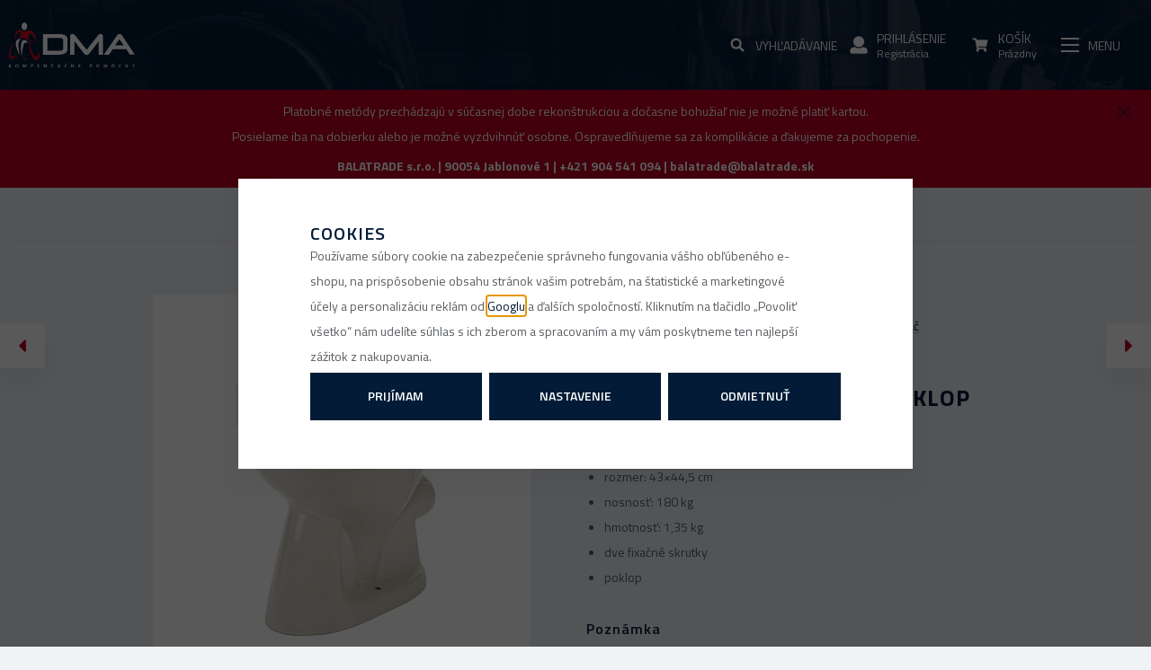

--- FILE ---
content_type: text/html; charset=UTF-8
request_url: https://www.dmapraha.sk/rehotec-9-7210c_z28045/
body_size: 33805
content:
<!DOCTYPE html>

<html class="no-js lang-sk" lang="sk">
<head>
   
      <meta charset="utf-8">
      
                     <meta name="viewport" content="width=device-width, initial-scale=1">
               
      <meta http-equiv="X-UA-Compatible" content="IE=edge">
      
   <title>Nadstavec na WC 10 cm poklop REHOTEC 9/7210C - DMA Praha</title>

      
         
         
            <link rel="stylesheet" href="/web/build/app.3d7e29aa.css">
         
      
   <link href="https://fonts.googleapis.com/css?family=Titillium+Web:300,400,600,700&amp;subset=latin-ext" rel="stylesheet">
    
       <meta property="og:title" content="REHOTEC 9/7210C - DMA Praha">
       <meta property="og:image" content="https://www.dmapraha.sk//templates/images/logo.png">
       <meta property="og:url" content="https://www.dmapraha.sk/rehotec-9-7210c_z28045/">
       <meta property="og:type" content="website">
       <meta property="og:description" content="Distribuce, prodej a půjčovna zdravotních a kompenzačních pomůcek pro seniory a tělesně postižené. Zakoupit můžete i repasované pomůcky. Hrazené pojišťovnou. Doprava nad 2000 Kč zdarma.">
       <meta property='og:site_name' content='DMA Praha - Zdravotní a kompenzační pomůcky'>
       <meta property="og:locale" content="cs_cz">
    
   <link rel="apple-touch-icon" sizes="144x144" href="/templates/images/apple-touch-icon.png">
   <link rel="icon" type="image/png" sizes="32x32" href="/templates/images/favicon-32x32.png">
   <link rel="icon" type="image/png" sizes="16x16" href="/templates/images/favicon-16x16.png">
   <link rel="manifest" href="/templates/images/site.webmanifest">
   <meta name="msapplication-TileColor" content="#da532c">
   <meta name="theme-color" content="#ffffff">


      <script src="/common/static/js/sentry-6.16.1.min.js"></script>

<script>
   Sentry.init({
      dsn: 'https://bdac53e35b1b4424b35eb8b76bcc2b1a@sentry.wpj.cz/9',
      allowUrls: [
         /www\.dmapraha\.sk\//
      ],
      denyUrls: [
         // Facebook flakiness
         /graph\.facebook\.com/i,
         // Facebook blocked
         /connect\.facebook\.net\/en_US\/all\.js/i,
         // Chrome extensions
         /extensions\//i,
         /^chrome:\/\//i,
         /kupshop\.local/i
      ],
      beforeSend(event) {
         if (!/FBA[NV]|PhantomJS|SznProhlizec/.test(window.navigator.userAgent)) {
            return event;
         }
      },
      ignoreErrors: [
         // facebook / ga + disabled cookies
         'fbq is not defined',
         'Can\'t find variable: fbq',
         '_gat is not defined',
         'AW is not defined',
         'Can\'t find variable: AW',
         'url.searchParams.get', // gtm koza
         // localstorage not working in incoginto mode in iOS
         'The quota has been exceeded',
         'QuotaExceededError',
         'Undefined variable: localStorage',
         'localStorage is null',
         'The operation is insecure',
         "Failed to read the 'localStorage'",
         "gtm_",
         "Can't find variable: glami",
      ]
   });

   Sentry.setTag("web", "prod_dmapraha_db");
   Sentry.setTag("wbpck", 1);
   Sentry.setTag("adm", 0);
   Sentry.setTag("tpl", "k");
   Sentry.setTag("sentry_v", "6.16.1");
</script>

      <script>
   window.wpj = window.wpj || {};
   wpj.onReady = wpj.onReady || [];
   wpj.jsShop = wpj.jsShop || {events:[]};

   window.dataLayer = window.dataLayer || [];
   function gtag() {
      window.dataLayer.push(arguments);
   }
   window.wpj.cookie_bar_send = true;

   wpj.getCookie = (sKey) => decodeURIComponent(
      document.cookie.replace(
         new RegExp(
            '(?:(?:^|.*;)\\s*' +
            encodeURIComponent(sKey).replace(/[\-\.\+\*]/g, '\\$&') +
            '\\s*\\=\\s*([^;]*).*$)|^.*$'
         ),
         '$1'
      )
   ) || null;

      var consents = wpj.getCookie('cookie-bar')?.split(',');

   if (!(consents instanceof Array)){
      consents = [];
   }

   consents_fields = {
      ad_storage: consents.includes('ad_storage') ? 'granted' : 'denied',
      ad_user_data: consents.includes('ad_storage') ? 'granted' : 'denied',
      ad_personalization: consents.includes('ad_storage') ? 'granted' : 'denied',
      personalization_storage: consents.includes('personalization_and_functionality_storage') ? 'granted' : 'denied',
      functionality_storage: 'granted',
      analytics_storage: consents.includes('analytics_storage') ? 'granted' : 'denied',
   };
   gtag('consent', 'default', consents_fields);

   gtag("set", "ads_data_redaction", true);

   dataLayer.push({
      'event': 'defaultConsent',
      'consents' : consents_fields,
      'version': 'v0'
   });
   </script>

<script>
   wpj.data = wpj.data || { };

   
   

   

   
</script>



      
         <meta name="author" content="Balatrade">
      

      <meta name="web_author" content="wpj.cz">

      
         <meta name="description" content="výška: 10 cm rozmer: 43×44,5 cm nosnosť: 180 kg hmotnosť: 1,35 kg dve fixačné skrutky poklop">
      
      
                     <meta name="robots" content="index, follow">
               
                      

            
      
         <link rel="shortcut icon" href="/templates/images/favicon.ico">
      

      <link rel="Contents" href="/mapa-stranok/" type="text/html">
      <link rel="Search" href="/vyhladavanie/" type="text/html">

      
      
      
      
               

            

   

              
</head>

<body>







    
       <div class="wrapper">
       <div id="search-resp" class="focus searchresp">
   <div class="focus-content">
      <a href="#" class="focus-close" data-focus="close">
         <span class="fc icons_close"></span>
      </a>
      <h2>Vyhľadávanie</h2>
      <form method="get" action="/vyhladavanie/" class="form">
         <input type="hidden" name="s" value="search">
                  <div class="input-group">
            <input id="hledatformresp" type="text" name="search" value="" maxlength="120" class="form-control" placeholder="Hľadaný výraz" autocomplete="off">
            <span class="input-group-btn">
         <button name="submit" type="submit" value="Hľadať" class="btn btn-primary">Hľadať</button>

           <script id="productSearch" type="text/x-dot-template">
              
                 {{? it.items.Produkty || it.items.Kategorie || it.items.Vyrobci }}

              <div class="ac-side">
                    {{? it.items.Vyrobci }}
                    <div class="ac-categories">
                       <h4>Značky</h4>
                       <ul>
                          {{~it.items.Vyrobci.items :item :index}}
                          <li data-autocomplete-item="section">
                             <a href="/launch.php?s=redir&type=producer&id={{=item.id}}">{{=item.label}}</a>
                          </li>
                          {{~}}
                       </ul>
                    </div>
                    {{?}}

                    {{? it.items.Kategorie }}
                    <div class="ac-categories">
                       <h4>Kategória</h4>
                       <ul>
                          {{~it.items.Kategorie.items :item :index}}
                          <li data-autocomplete-item="section">
                             <a href="/launch.php?s=redir&type=category&id={{=item.id}}">{{=item.label}}</a>
                          </li>
                          {{~}}
                       </ul>
                    </div>
                    {{?}}

                     {{? it.items.Produkty }}
                  <div class="ac-products">
                     <h4>Produkty</h4>
                    <ul>
                       {{~it.items.Produkty.items :item :index}}
                       <li data-autocomplete-item="product">
                          <a href="/launch.php?s=redir&type=product&id={{=item.id}}">
                             {{? item.image }}
                             <img src="{{=item.image}}" alt="{{=item.label}}">
                             {{??}}
                             <img src="/templates/images/no-img.jpg" alt="{{=item.label}}">
                             {{?}}
                             <strong>{{=item.label}}</strong>
                             <span>{{=item.annotation}}</span>
                             <!--strong>{{=item.price}}</strong-->
                          </a>
                       </li>
                       {{~}}
                    </ul>
                 </div>
                  {{?}}
                 </div>

              <div class="ac-showall" data-autocomplete-item="show-all">
                    <a href="" class="btn btn-primary btn-sm">Zobraziť všetky produkty</a>
                    <div class="clearfix"></div>
                 </div>

                 {{??}}
              <div class="p-a-1">
                    Žiadny výsledok.
                 </div>
                 {{?}}
              
           </script>
      </span>
         </div>
      </form>
   </div>
</div>


<script>
   wpj.onReady.push(function(){
      $('#hledatformresp').productSearch();
   });
</script>
       <div id="login" class="focus-login focus">
   <div class="focus-content">
      <a href="#" class="focus-close" data-focus="close">
         <span class="fc icons_close"></span>
      </a>
               <form method="post" action="/prihlasenie/">
            <h2 class="text-center">Prihlásiť sa</h2>

            <div class="form-group">
               <label for="log-login-focus" class="control-label">E-mail</label>
               <input type="email" name="login" id="log-login-focus" value="" class="form-control">
            </div>
            <div class="form-group">
               <label for="log-password-focus" class="control-label">Heslo</label>
               <input type="password" name="password" id="log-password-focus" value="" class="form-control">
            </div>
            <div class="form-group">
               <label class="custom-checkbox custom-control" for="log-remember">
                  <input class="custom-control-input" type="checkbox" name="remember" value="1" id="log-remember" checked>
                  <span class="custom-control-indicator"></span>
                  Zapamätať
               </label>
            </div>
            <p class="m-b-0">Heslo som <a href="/prihlasenie-heslo/">zabudol</a></p>
            <p>Som tu prvýkrát a chcem sa <a href="/registracia/">registrovať</a></p>
            <div class="text-center m-t-2 m-b-1">
               <input type="hidden" name="url" value="/rehotec-9-7210c_z28045/">
               <input class="btn btn-secondary" type="submit" value="Prihlásiť sa" name="Submit">
            </div>
         </form>
         <div class="oauth-login">
            <p class="text-center">alebo rýchle prihlásenie</p>
            <div class="oauth-login-btns">
               <div class="oauth-login-btns--inner">
                  <a href="/login-bind/facebook" class="btn btn-block facebook">Facebook</a>
                  <a href="/login-bind/google" class="btn btn-block google">Google +</a>
               </div>
            </div>
         </div>
         </div>
</div>

                  
                  
      <div class="header">
         <div class="container">
            <div class="row">
               <div class="col-xs-6 logo-block">
                  <a href="/" title="DMA Praha - Zdravotní a kompenzační pomůcky" class="logo">
                     <img src="/templates/images/logo-sk.svg"
                          alt="DMA Praha" width="171" class="img-responsive">
                  </a>
               </div>

                                    

<div class="header-navigation">
   <ul class="list-inline">

      <li>
         <a href="/" class="custom-link">
            <i class="fc icons_home"></i>
         </a>
      </li>

       <li><a href="/predaj-kompenzacnych-pomocok_k500/" class="custom-link header-nav-item-500"><span>E-shop</span></a></li> 
         <script type="text/javascript">
         wpj.onReady.push(function(){
                        $(".header-nav-item-500").addClass("active");
                        $(".header-nav-item-61").addClass("active");
                        $(".header-nav-item-62").addClass("active");
                        $(".header-nav-item-524").addClass("active");
                     });
      </script>
   

      
         <li>
         <a href="/clanek/99/epoukaz/" class="custom-link" >
            <span>ePoukaz</span>
         </a>
      </li>
         <li>
         <a href="/clanky/1/" class="custom-link" >
            <span>Poradňa</span>
         </a>
      </li>
         <li>
         <a href="/prodejci/" class="custom-link" >
            <span>Predajne</span>
         </a>
      </li>
         <li>
         <a href="/kontakt" class="custom-link" >
            <span>Kontakt</span>
         </a>
      </li>
   
   </ul>

   </div>

                
               <div class="col-xs-6 user-box pull-right p-r-0 p-l-0">
                  <div class="header-search">
                     <a class="header-main-link" href="/vyhladavanie/" data-search="">
                        <i class="fc icons_search"></i>
                        <span>Vyhľadávanie</span>
                        <span></span>
                     </a>
                      <form method="get" action="/vyhladavanie/" class="form search hidden-sm-down" id="sf">
   <div class="pos-rel search-block">
      <input type="text" name="search" value="" maxlength="100" class="form-control autocomplete-control fc icons_search"
             placeholder="Hľadaný výraz" id="search" autocomplete="off">
      <button name="submit" type="submit" value="Hľadať" class="btn btn-outlined fc icons_search btn-main-search">Hľadať</button>
   </div>
</form>

<script>
   wpj.onReady.push(function(){
      $('#search').productSearch({ jumpToProduct: false });
   });
</script>

                  </div>

                   <div class="header-login header-login--inactive">
         <a class="login-link header-main-link" data-login-link>
         <i class="fc icons_user"></i>
         <span>Prihlásenie</span>
         <span>Registrácia</span>
      </a>
      <div class="focus-login on-hover">
         <div class="col-xs-12">
            <div class="login-infopanel">
               <p>Pokiaľ ste si v minulosti registrovali účet, prihlasujte sa pomocou e-mailovej adresy a vášho pôvodného hesla.</p>
            </div>
         </div>
         <div class="col-md-6">
            <h3 class="text-center">Prihlásenie</h3>
            <form method="post" action="/prihlasenie/">
               <div class="form-group">
                  <input type="email" name="login" id="log-login" value="" class="form-control" placeholder="E-mail">
               </div>
               <div class="form-group">
                  <input type="password" name="password" id="log-password" value="" class="form-control" placeholder="Heslo">
               </div>
               <div class="text-center m-y-1">
                  <input type="hidden" name="url" value="/rehotec-9-7210c_z28045/">
                  <input class="btn btn-primary btn-sm btn-block" type="submit" value="Prihlásiť sa" name="Submit">
               </div>
            </form>
            <div class="quick-login">
               <p class="text-center">alebo rýchle prihlásenie</p>
               <div class="row">
                  <div class="col-lg-6">
                     <a href="/login-bind/facebook" class="btn btn-sm btn-block facebook">Facebook</a>
                  </div>
                  <div class="col-lg-6">
                     <a href="/login-bind/google" class="btn btn-sm btn-block google">Google +</a>
                  </div>
               </div>
            </div>
            <p class="forget-password m-t-1 m-b-0">Zabudnuté heslo ? <a href="/prihlasenie-heslo/">Pošleme Vám nové</a></p>
         </div>
         <div class="col-md-6 register-part">
            <h3 class="text-center">Ešte nemáte  svoj účet?</h3>
            <a href="/registracia/" class="btn btn-primary btn-sm btn-block m-b-2">Zaregistrujte sa</a>
            <h5 class="text-center">a získate zaujímavé výhody</h5>
            <ul>
               <li>zrýchlený nákup v e-shope</li>
               <li>pri ďalšom nákupe nemusíte vypľňať znova osobné údaje</li>
               <li>prehľad o vašich objednávkach a ich história</li>
            </ul>
         </div>
      </div>
   </div>

                   <div class="header-cart ">
   <a data-reload="cart-info" class="header-main-link">
      <i class="fc icons_cart">
         
                    </i>
      <span>Košík</span>
      <span>Prázdny</span>
   </a>
         <div class="header-cart-hover">
         <div data-reload="cartinfo-products">
                     </div>
      </div>
   </div>


                  <div class="header-burger" data-burger>
                     <a href="" class="header-main-link">
                        <i class="hamburger"><span class="hamburger-inner"></span></i>
                        <span>Menu</span>
                        <span></span>
                     </a>
                  </div>
               </div>
            </div>
         </div>
      </div>

       
   


 
<div class="navigation-sections-bg"></div>
<div class="navigation-sections">
   <div class="scrollbar">
      <ul class="nav list-unstyled">
         <li><h3>Sortiment</h3></li>
          
           <li class="nav-item nav-item-565 outlet-sl">

          <a href="/predaj-kompenzacnych-pomocok_k500/outlet-sk_k565/"
             class="label custom-link toggle-sub fc icons_section_565"><span>Outlet SK</span></a>
          <input type="checkbox" name="nav" id="id-565" class="sub-nav-check sub-nav-check-565">

          <ul id="id-565-sub" class="sub-nav scrollbar">
             <li class="sub-heading"><label for="id-565" class="toggle back"
                                            title="Back"><span>Späť na všetky kategórie</span></label></li>
             <li>
                <h3>
                   <a href="/predaj-kompenzacnych-pomocok_k500/outlet-sk_k565/"
                      class="h3 custom-link">
                       Outlet SK
                   </a>
                </h3>
             </li>

              
    
          </ul>
       </li>
           <li class="nav-item nav-item-125 outlet-sl">

          <a href="/predaj-kompenzacnych-pomocok_k500/pomocky-pre-sebaobsluhu_k125/"
             class="label custom-link toggle-sub fc icons_section_125"><span>Pomôcky pre sebaobsluhu</span></a>
          <input type="checkbox" name="nav" id="id-125" class="sub-nav-check sub-nav-check-125">

          <ul id="id-125-sub" class="sub-nav scrollbar">
             <li class="sub-heading"><label for="id-125" class="toggle back"
                                            title="Back"><span>Späť na všetky kategórie</span></label></li>
             <li>
                <h3>
                   <a href="/predaj-kompenzacnych-pomocok_k500/pomocky-pre-sebaobsluhu_k125/"
                      class="h3 custom-link">
                       Pomôcky pre sebaobsluhu
                   </a>
                </h3>
             </li>

              
           <li class="nav-item nav-item-200  pos-rel">

          <span class="arrow fc icons_arrow-right"></span>
          <a href="/predaj-kompenzacnych-pomocok_k500/pomocky-pre-sebaobsluhu_k125/stravovanie_k200/">
             <span>Stravovanie</span>
          </a>

           
       </li>
           <li class="nav-item nav-item-201  pos-rel">

          <span class="arrow fc icons_arrow-right"></span>
          <a href="/predaj-kompenzacnych-pomocok_k500/pomocky-pre-sebaobsluhu_k125/hygiena_k201/">
             <span>Hygiena</span>
          </a>

           
       </li>
           <li class="nav-item nav-item-202  pos-rel">

          <span class="arrow fc icons_arrow-right"></span>
          <a href="/predaj-kompenzacnych-pomocok_k500/pomocky-pre-sebaobsluhu_k125/obliekanie_k202/">
             <span>Obliekanie</span>
          </a>

           
       </li>
           <li class="nav-item nav-item-563  pos-rel">

          <span class="arrow fc icons_arrow-right"></span>
          <a href="/predaj-kompenzacnych-pomocok_k500/pomocky-pre-sebaobsluhu_k125/podavace-predmetu_k563/">
             <span>Podavače předmětů</span>
          </a>

           
       </li>
           <li class="nav-item nav-item-204  pos-rel">

          <span class="arrow fc icons_arrow-right"></span>
          <a href="/predaj-kompenzacnych-pomocok_k500/pomocky-pre-sebaobsluhu_k125/ostatne_k204/">
             <span>Ostatné</span>
          </a>

           
       </li>
    
          </ul>
       </li>
           <li class="nav-item nav-item-2 outlet-sl">

          <a href="/predaj-kompenzacnych-pomocok_k500/barly-a-palice_k2/"
             class="label custom-link toggle-sub fc icons_section_2"><span>Barly a palice</span></a>
          <input type="checkbox" name="nav" id="id-2" class="sub-nav-check sub-nav-check-2">

          <ul id="id-2-sub" class="sub-nav scrollbar">
             <li class="sub-heading"><label for="id-2" class="toggle back"
                                            title="Back"><span>Späť na všetky kategórie</span></label></li>
             <li>
                <h3>
                   <a href="/predaj-kompenzacnych-pomocok_k500/barly-a-palice_k2/"
                      class="h3 custom-link">
                       Barly a palice
                   </a>
                </h3>
             </li>

              
           <li class="nav-item nav-item-3 has-submenu pos-rel">

          <span class="arrow fc icons_arrow-right has-submenu subnav-trigger"></span>
          <a href="/predaj-kompenzacnych-pomocok_k500/barly-a-palice_k2/barly_k3/">
             <span>Barly</span>
          </a>

                         <ul class="nav-submenu" style="display: none;">
                  
           <li class="nav-item nav-item-132  pos-rel">

          <span class="arrow fc icons_arrow-right"></span>
          <a href="/predaj-kompenzacnych-pomocok_k500/barly-a-palice_k2/barly_k3/s-otvorenou-opierkou-predlaktia_k132/">
             <span>S otvorenou opierkou predlaktia</span>
          </a>

           
       </li>
           <li class="nav-item nav-item-4  pos-rel">

          <span class="arrow fc icons_arrow-right"></span>
          <a href="/predaj-kompenzacnych-pomocok_k500/barly-a-palice_k2/barly_k3/s-uzavretou-opierkou-predlaktia_k4/">
             <span>S uzavretou opierkou predlaktia</span>
          </a>

           
       </li>
           <li class="nav-item nav-item-6  pos-rel">

          <span class="arrow fc icons_arrow-right"></span>
          <a href="/predaj-kompenzacnych-pomocok_k500/barly-a-palice_k2/barly_k3/detske_k6/">
             <span>Detské</span>
          </a>

           
       </li>
           <li class="nav-item nav-item-9  pos-rel">

          <span class="arrow fc icons_arrow-right"></span>
          <a href="/predaj-kompenzacnych-pomocok_k500/barly-a-palice_k2/barly_k3/podpazusne_k9/">
             <span>Podpazušné</span>
          </a>

           
       </li>
           <li class="nav-item nav-item-517  pos-rel">

          <span class="arrow fc icons_arrow-right"></span>
          <a href="/predaj-kompenzacnych-pomocok_k500/barly-a-palice_k2/barly_k3/skladacie_k517/">
             <span>Skladacie</span>
          </a>

           
       </li>
    
              </ul>
           
       </li>
           <li class="nav-item nav-item-12 has-submenu pos-rel">

          <span class="arrow fc icons_arrow-right has-submenu subnav-trigger"></span>
          <a href="/predaj-kompenzacnych-pomocok_k500/barly-a-palice_k2/palice_k12/">
             <span>Palice</span>
          </a>

                         <ul class="nav-submenu" style="display: none;">
                  
           <li class="nav-item nav-item-14  pos-rel">

          <span class="arrow fc icons_arrow-right"></span>
          <a href="/predaj-kompenzacnych-pomocok_k500/barly-a-palice_k2/palice_k12/duralove-palice_k14/">
             <span>Duralové</span>
          </a>

           
       </li>
           <li class="nav-item nav-item-15  pos-rel">

          <span class="arrow fc icons_arrow-right"></span>
          <a href="/predaj-kompenzacnych-pomocok_k500/barly-a-palice_k2/palice_k12/skladacie-palice_k15/">
             <span>Skladacie</span>
          </a>

           
       </li>
           <li class="nav-item nav-item-13  pos-rel">

          <span class="arrow fc icons_arrow-right"></span>
          <a href="/predaj-kompenzacnych-pomocok_k500/barly-a-palice_k2/palice_k12/drevene_k13/">
             <span>Dřevěné</span>
          </a>

           
       </li>
           <li class="nav-item nav-item-16  pos-rel">

          <span class="arrow fc icons_arrow-right"></span>
          <a href="/predaj-kompenzacnych-pomocok_k500/barly-a-palice_k2/palice_k12/viacbodove-palice_k16/">
             <span>Viacbodové</span>
          </a>

           
       </li>
           <li class="nav-item nav-item-17  pos-rel">

          <span class="arrow fc icons_arrow-right"></span>
          <a href="/predaj-kompenzacnych-pomocok_k500/barly-a-palice_k2/palice_k12/palice-so-sedatkom_k17/">
             <span>So sedátkom</span>
          </a>

           
       </li>
    
              </ul>
           
       </li>
           <li class="nav-item nav-item-18  pos-rel">

          <span class="arrow fc icons_arrow-right"></span>
          <a href="/predaj-kompenzacnych-pomocok_k500/barly-a-palice_k2/prislusenstvo_k18/">
             <span>Príslušenstvo</span>
          </a>

           
       </li>
    
          </ul>
       </li>
           <li class="nav-item nav-item-21 outlet-sl">

          <a href="/predaj-kompenzacnych-pomocok_k500/choditka_k21/"
             class="label custom-link toggle-sub fc icons_section_21"><span>Chodítka</span></a>
          <input type="checkbox" name="nav" id="id-21" class="sub-nav-check sub-nav-check-21">

          <ul id="id-21-sub" class="sub-nav scrollbar">
             <li class="sub-heading"><label for="id-21" class="toggle back"
                                            title="Back"><span>Späť na všetky kategórie</span></label></li>
             <li>
                <h3>
                   <a href="/predaj-kompenzacnych-pomocok_k500/choditka_k21/"
                      class="h3 custom-link">
                       Chodítka
                   </a>
                </h3>
             </li>

              
           <li class="nav-item nav-item-22 has-submenu pos-rel">

          <span class="arrow fc icons_arrow-right has-submenu subnav-trigger"></span>
          <a href="/predaj-kompenzacnych-pomocok_k500/choditka_k21/nepojazdne_k22/">
             <span>Nepojazdné</span>
          </a>

                         <ul class="nav-submenu" style="display: none;">
                  
           <li class="nav-item nav-item-23  pos-rel">

          <span class="arrow fc icons_arrow-right"></span>
          <a href="/predaj-kompenzacnych-pomocok_k500/choditka_k21/nepojazdne_k22/pevne_k23/">
             <span>Pevné</span>
          </a>

           
       </li>
           <li class="nav-item nav-item-24  pos-rel">

          <span class="arrow fc icons_arrow-right"></span>
          <a href="/predaj-kompenzacnych-pomocok_k500/choditka_k21/nepojazdne_k22/skladacie_k24/">
             <span>Skladacie</span>
          </a>

           
       </li>
    
              </ul>
           
       </li>
           <li class="nav-item nav-item-25 has-submenu pos-rel">

          <span class="arrow fc icons_arrow-right has-submenu subnav-trigger"></span>
          <a href="/predaj-kompenzacnych-pomocok_k500/choditka_k21/pojazdne_k25/">
             <span>Pojízdná</span>
          </a>

                         <ul class="nav-submenu" style="display: none;">
                  
           <li class="nav-item nav-item-274  pos-rel">

          <span class="arrow fc icons_arrow-right"></span>
          <a href="/predaj-kompenzacnych-pomocok_k500/choditka_k21/pojazdne_k25/trojkolesove_k274/">
             <span>Trojkolesové</span>
          </a>

           
       </li>
           <li class="nav-item nav-item-27  pos-rel">

          <span class="arrow fc icons_arrow-right"></span>
          <a href="/predaj-kompenzacnych-pomocok_k500/choditka_k21/pojazdne_k25/stvorkolesove_k27/">
             <span>Štvorkolesové</span>
          </a>

           
       </li>
           <li class="nav-item nav-item-28  pos-rel">

          <span class="arrow fc icons_arrow-right"></span>
          <a href="/predaj-kompenzacnych-pomocok_k500/choditka_k21/pojazdne_k25/s-vysokou-oporou_k28/">
             <span>S vysokou oporou</span>
          </a>

           
       </li>
    
              </ul>
           
       </li>
           <li class="nav-item nav-item-29  pos-rel">

          <span class="arrow fc icons_arrow-right"></span>
          <a href="/predaj-kompenzacnych-pomocok_k500/choditka_k21/detske_k29/">
             <span>Detské</span>
          </a>

           
       </li>
           <li class="nav-item nav-item-564  pos-rel">

          <span class="arrow fc icons_arrow-right"></span>
          <a href="/predaj-kompenzacnych-pomocok_k500/choditka_k21/prislusenstvi-k-choditkum_k564/">
             <span>Příslušenství k chodítkům</span>
          </a>

           
       </li>
    
          </ul>
       </li>
           <li class="nav-item nav-item-66 outlet-sl">

          <a href="/predaj-kompenzacnych-pomocok_k500/madla_k66/"
             class="label custom-link toggle-sub fc icons_section_66"><span>Madlá</span></a>
          <input type="checkbox" name="nav" id="id-66" class="sub-nav-check sub-nav-check-66">

          <ul id="id-66-sub" class="sub-nav scrollbar">
             <li class="sub-heading"><label for="id-66" class="toggle back"
                                            title="Back"><span>Späť na všetky kategórie</span></label></li>
             <li>
                <h3>
                   <a href="/predaj-kompenzacnych-pomocok_k500/madla_k66/"
                      class="h3 custom-link">
                       Madlá
                   </a>
                </h3>
             </li>

              
           <li class="nav-item nav-item-68  pos-rel">

          <span class="arrow fc icons_arrow-right"></span>
          <a href="/predaj-kompenzacnych-pomocok_k500/madla_k66/standardne_k68/">
             <span>Štandardné</span>
          </a>

           
       </li>
           <li class="nav-item nav-item-518  pos-rel">

          <span class="arrow fc icons_arrow-right"></span>
          <a href="/predaj-kompenzacnych-pomocok_k500/madla_k66/madla-na-vanu_k518/">
             <span>Na vaňu</span>
          </a>

           
       </li>
           <li class="nav-item nav-item-69  pos-rel">

          <span class="arrow fc icons_arrow-right"></span>
          <a href="/predaj-kompenzacnych-pomocok_k500/madla_k66/sklapacie-k-wc_k69/">
             <span>Sklápacie k WC</span>
          </a>

           
       </li>
           <li class="nav-item nav-item-71  pos-rel">

          <span class="arrow fc icons_arrow-right"></span>
          <a href="/predaj-kompenzacnych-pomocok_k500/madla_k66/podpery-k-wc_k71/">
             <span>Podpery k WC</span>
          </a>

           
       </li>
    
          </ul>
       </li>
           <li class="nav-item nav-item-42 outlet-sl">

          <a href="/predaj-kompenzacnych-pomocok_k500/pomocky-do-kupelne_k42/"
             class="label custom-link toggle-sub fc icons_section_42"><span>Pomôcky do kúpeľne</span></a>
          <input type="checkbox" name="nav" id="id-42" class="sub-nav-check sub-nav-check-42">

          <ul id="id-42-sub" class="sub-nav scrollbar">
             <li class="sub-heading"><label for="id-42" class="toggle back"
                                            title="Back"><span>Späť na všetky kategórie</span></label></li>
             <li>
                <h3>
                   <a href="/predaj-kompenzacnych-pomocok_k500/pomocky-do-kupelne_k42/"
                      class="h3 custom-link">
                       Pomôcky do kúpeľne
                   </a>
                </h3>
             </li>

              
           <li class="nav-item nav-item-43 has-submenu pos-rel">

          <span class="arrow fc icons_arrow-right has-submenu subnav-trigger"></span>
          <a href="/predaj-kompenzacnych-pomocok_k500/pomocky-do-kupelne_k42/sedacky-do-vane_k43/">
             <span>Sedačky do vane</span>
          </a>

                         <ul class="nav-submenu" style="display: none;">
                  
           <li class="nav-item nav-item-44  pos-rel">

          <span class="arrow fc icons_arrow-right"></span>
          <a href="/predaj-kompenzacnych-pomocok_k500/pomocky-do-kupelne_k42/sedacky-do-vane_k43/na-vanu_k44/">
             <span>Na vaňu</span>
          </a>

           
       </li>
           <li class="nav-item nav-item-45  pos-rel">

          <span class="arrow fc icons_arrow-right"></span>
          <a href="/predaj-kompenzacnych-pomocok_k500/pomocky-do-kupelne_k42/sedacky-do-vane_k43/zavesne_k45/">
             <span>Závesné</span>
          </a>

           
       </li>
           <li class="nav-item nav-item-46  pos-rel">

          <span class="arrow fc icons_arrow-right"></span>
          <a href="/predaj-kompenzacnych-pomocok_k500/pomocky-do-kupelne_k42/sedacky-do-vane_k43/do-vane_k46/">
             <span>Do vane</span>
          </a>

           
       </li>
    
              </ul>
           
       </li>
           <li class="nav-item nav-item-49 has-submenu pos-rel">

          <span class="arrow fc icons_arrow-right has-submenu subnav-trigger"></span>
          <a href="/predaj-kompenzacnych-pomocok_k500/pomocky-do-kupelne_k42/sedacky-do-sprchy_k49/">
             <span>Sedačky do sprchy</span>
          </a>

                         <ul class="nav-submenu" style="display: none;">
                  
           <li class="nav-item nav-item-50  pos-rel">

          <span class="arrow fc icons_arrow-right"></span>
          <a href="/predaj-kompenzacnych-pomocok_k500/pomocky-do-kupelne_k42/sedacky-do-sprchy_k49/pevne_k50/">
             <span>Pevné</span>
          </a>

           
       </li>
           <li class="nav-item nav-item-53  pos-rel">

          <span class="arrow fc icons_arrow-right"></span>
          <a href="/predaj-kompenzacnych-pomocok_k500/pomocky-do-kupelne_k42/sedacky-do-sprchy_k49/sklapacie_k53/">
             <span>Sklápacie</span>
          </a>

           
       </li>
    
              </ul>
           
       </li>
           <li class="nav-item nav-item-54  pos-rel">

          <span class="arrow fc icons_arrow-right"></span>
          <a href="/predaj-kompenzacnych-pomocok_k500/pomocky-do-kupelne_k42/pojazdne_k54/">
             <span>Pojazdné</span>
          </a>

           
       </li>
           <li class="nav-item nav-item-58 has-submenu pos-rel">

          <span class="arrow fc icons_arrow-right has-submenu subnav-trigger"></span>
          <a href="/predaj-kompenzacnych-pomocok_k500/pomocky-do-kupelne_k42/doplnky_k58/">
             <span>Doplňky</span>
          </a>

                         <ul class="nav-submenu" style="display: none;">
                  
           <li class="nav-item nav-item-59  pos-rel">

          <span class="arrow fc icons_arrow-right"></span>
          <a href="/predaj-kompenzacnych-pomocok_k500/pomocky-do-kupelne_k42/doplnky_k58/schodiky-k-vani_k59/">
             <span>Schodíky k vani</span>
          </a>

           
       </li>
           <li class="nav-item nav-item-60  pos-rel">

          <span class="arrow fc icons_arrow-right"></span>
          <a href="/predaj-kompenzacnych-pomocok_k500/pomocky-do-kupelne_k42/doplnky_k58/protismykove-podlozky_k60/">
             <span>Protišmykové podložky</span>
          </a>

           
       </li>
           <li class="nav-item nav-item-70  pos-rel">

          <span class="arrow fc icons_arrow-right"></span>
          <a href="/predaj-kompenzacnych-pomocok_k500/pomocky-do-kupelne_k42/doplnky_k58/madla-na-vanu_k70/">
             <span>Madla na vanu</span>
          </a>

           
       </li>
    
              </ul>
           
       </li>
    
          </ul>
       </li>
           <li class="nav-item nav-item-61 outlet-sl">

          <a href="/predaj-kompenzacnych-pomocok_k500/nadstavce-na-wc_k61/"
             class="label custom-link toggle-sub fc icons_section_61"><span>Nadstavce na WC</span></a>
          <input type="checkbox" name="nav" id="id-61" class="sub-nav-check sub-nav-check-61">

          <ul id="id-61-sub" class="sub-nav scrollbar">
             <li class="sub-heading"><label for="id-61" class="toggle back"
                                            title="Back"><span>Späť na všetky kategórie</span></label></li>
             <li>
                <h3>
                   <a href="/predaj-kompenzacnych-pomocok_k500/nadstavce-na-wc_k61/"
                      class="h3 custom-link">
                       Nadstavce na WC
                   </a>
                </h3>
             </li>

              
           <li class="nav-item nav-item-62 has-submenu pos-rel">

          <span class="arrow fc icons_arrow-right has-submenu subnav-trigger"></span>
          <a href="/predaj-kompenzacnych-pomocok_k500/nadstavce-na-wc_k61/plastove_k62/">
             <span>Plastové</span>
          </a>

                         <ul class="nav-submenu" style="display: none;">
                  
           <li class="nav-item nav-item-524  pos-rel">

          <span class="arrow fc icons_arrow-right"></span>
          <a href="/predaj-kompenzacnych-pomocok_k500/nadstavce-na-wc_k61/plastove_k62/rada-rehotec_k524/">
             <span>řada REHOTEC</span>
          </a>

           
       </li>
           <li class="nav-item nav-item-150  pos-rel">

          <span class="arrow fc icons_arrow-right"></span>
          <a href="/predaj-kompenzacnych-pomocok_k500/nadstavce-na-wc_k61/plastove_k62/rada-508_k150/">
             <span>rada 508</span>
          </a>

           
       </li>
           <li class="nav-item nav-item-151  pos-rel">

          <span class="arrow fc icons_arrow-right"></span>
          <a href="/predaj-kompenzacnych-pomocok_k500/nadstavce-na-wc_k61/plastove_k62/rada-575_k151/">
             <span>rada 575</span>
          </a>

           
       </li>
    
              </ul>
           
       </li>
           <li class="nav-item nav-item-63  pos-rel">

          <span class="arrow fc icons_arrow-right"></span>
          <a href="/predaj-kompenzacnych-pomocok_k500/nadstavce-na-wc_k61/vymakcene_k63/">
             <span>Vymäkčené</span>
          </a>

           
       </li>
           <li class="nav-item nav-item-64  pos-rel">

          <span class="arrow fc icons_arrow-right"></span>
          <a href="/predaj-kompenzacnych-pomocok_k500/nadstavce-na-wc_k61/s-drzadlami_k64/">
             <span>S držadlami</span>
          </a>

           
       </li>
           <li class="nav-item nav-item-65  pos-rel">

          <span class="arrow fc icons_arrow-right"></span>
          <a href="/predaj-kompenzacnych-pomocok_k500/nadstavce-na-wc_k61/prenosne_k65/">
             <span>Prenosné</span>
          </a>

           
       </li>
           <li class="nav-item nav-item-520  pos-rel">

          <span class="arrow fc icons_arrow-right"></span>
          <a href="/predaj-kompenzacnych-pomocok_k500/nadstavce-na-wc_k61/doplnky_k520/">
             <span>Doplnky</span>
          </a>

           
       </li>
    
          </ul>
       </li>
           <li class="nav-item nav-item-30 outlet-sl">

          <a href="/predaj-kompenzacnych-pomocok_k500/toaletne-kresla_k30/"
             class="label custom-link toggle-sub fc icons_section_30"><span>Toaletné kreslá</span></a>
          <input type="checkbox" name="nav" id="id-30" class="sub-nav-check sub-nav-check-30">

          <ul id="id-30-sub" class="sub-nav scrollbar">
             <li class="sub-heading"><label for="id-30" class="toggle back"
                                            title="Back"><span>Späť na všetky kategórie</span></label></li>
             <li>
                <h3>
                   <a href="/predaj-kompenzacnych-pomocok_k500/toaletne-kresla_k30/"
                      class="h3 custom-link">
                       Toaletné kreslá
                   </a>
                </h3>
             </li>

              
           <li class="nav-item nav-item-31  pos-rel">

          <span class="arrow fc icons_arrow-right"></span>
          <a href="/predaj-kompenzacnych-pomocok_k500/toaletne-kresla_k30/nepojazdne_k31/">
             <span>Nepojazdné</span>
          </a>

           
       </li>
           <li class="nav-item nav-item-40  pos-rel">

          <span class="arrow fc icons_arrow-right"></span>
          <a href="/predaj-kompenzacnych-pomocok_k500/toaletne-kresla_k30/drevene_k40/">
             <span>Drevené</span>
          </a>

           
       </li>
           <li class="nav-item nav-item-218  pos-rel">

          <span class="arrow fc icons_arrow-right"></span>
          <a href="/predaj-kompenzacnych-pomocok_k500/toaletne-kresla_k30/detske_k218/">
             <span>Detské</span>
          </a>

           
       </li>
           <li class="nav-item nav-item-36  pos-rel">

          <span class="arrow fc icons_arrow-right"></span>
          <a href="/predaj-kompenzacnych-pomocok_k500/toaletne-kresla_k30/pojazdne_k36/">
             <span>Pojazdné</span>
          </a>

           
       </li>
           <li class="nav-item nav-item-209  pos-rel">

          <span class="arrow fc icons_arrow-right"></span>
          <a href="/predaj-kompenzacnych-pomocok_k500/toaletne-kresla_k30/do-sprchy_k209/">
             <span>Do sprchy</span>
          </a>

           
       </li>
           <li class="nav-item nav-item-210  pos-rel">

          <span class="arrow fc icons_arrow-right"></span>
          <a href="/predaj-kompenzacnych-pomocok_k500/toaletne-kresla_k30/doplnky_k210/">
             <span>Doplnky</span>
          </a>

           
       </li>
           <li class="nav-item nav-item-41  pos-rel">

          <span class="arrow fc icons_arrow-right"></span>
          <a href="/predaj-kompenzacnych-pomocok_k500/toaletne-kresla_k30/prislusenstvo_k41/">
             <span>Príslušenstvo</span>
          </a>

           
       </li>
    
          </ul>
       </li>
           <li class="nav-item nav-item-523 outlet-sl">

          <a href="/predaj-kompenzacnych-pomocok_k500/pomocky-pre-rehabilitaciu_k523/"
             class="label custom-link toggle-sub fc icons_section_523"><span>Rehabilitácia</span></a>
          <input type="checkbox" name="nav" id="id-523" class="sub-nav-check sub-nav-check-523">

          <ul id="id-523-sub" class="sub-nav scrollbar">
             <li class="sub-heading"><label for="id-523" class="toggle back"
                                            title="Back"><span>Späť na všetky kategórie</span></label></li>
             <li>
                <h3>
                   <a href="/predaj-kompenzacnych-pomocok_k500/pomocky-pre-rehabilitaciu_k523/"
                      class="h3 custom-link">
                       Rehabilitácia
                   </a>
                </h3>
             </li>

              
           <li class="nav-item nav-item-551  pos-rel">

          <span class="arrow fc icons_arrow-right"></span>
          <a href="/predaj-kompenzacnych-pomocok_k500/pomocky-pre-rehabilitaciu_k523/balancni-podlozky-a-kliny_k551/">
             <span>Balanční podložky a klíny</span>
          </a>

           
       </li>
           <li class="nav-item nav-item-552  pos-rel">

          <span class="arrow fc icons_arrow-right"></span>
          <a href="/predaj-kompenzacnych-pomocok_k500/pomocky-pre-rehabilitaciu_k523/rehabilitacni-mice_k552/">
             <span>Rehabilitační míče</span>
          </a>

           
       </li>
           <li class="nav-item nav-item-553  pos-rel">

          <span class="arrow fc icons_arrow-right"></span>
          <a href="/predaj-kompenzacnych-pomocok_k500/pomocky-pre-rehabilitaciu_k523/masazni-valce-a-micky_k553/">
             <span>Masážní válce a míčky</span>
          </a>

           
       </li>
           <li class="nav-item nav-item-554  pos-rel">

          <span class="arrow fc icons_arrow-right"></span>
          <a href="/predaj-kompenzacnych-pomocok_k500/pomocky-pre-rehabilitaciu_k523/zdravotni-polstare-a-bederni-operky_k554/">
             <span>Zdravotní polštáře a bederní opěrky</span>
          </a>

           
       </li>
    
          </ul>
       </li>
           <li class="nav-item nav-item-72 outlet-sl">

          <a href="/predaj-kompenzacnych-pomocok_k500/polohovacie-lozka_k72/"
             class="label custom-link toggle-sub fc icons_section_72"><span>Polohovacie lôžka</span></a>
          <input type="checkbox" name="nav" id="id-72" class="sub-nav-check sub-nav-check-72">

          <ul id="id-72-sub" class="sub-nav scrollbar">
             <li class="sub-heading"><label for="id-72" class="toggle back"
                                            title="Back"><span>Späť na všetky kategórie</span></label></li>
             <li>
                <h3>
                   <a href="/predaj-kompenzacnych-pomocok_k500/polohovacie-lozka_k72/"
                      class="h3 custom-link">
                       Polohovacie lôžka
                   </a>
                </h3>
             </li>

              
           <li class="nav-item nav-item-73  pos-rel">

          <span class="arrow fc icons_arrow-right"></span>
          <a href="/predaj-kompenzacnych-pomocok_k500/polohovacie-lozka_k72/polohovacie-lozka_k73/">
             <span>Polohovacie lôžka</span>
          </a>

           
       </li>
           <li class="nav-item nav-item-78 has-submenu pos-rel">

          <span class="arrow fc icons_arrow-right has-submenu subnav-trigger"></span>
          <a href="/predaj-kompenzacnych-pomocok_k500/polohovacie-lozka_k72/antidekubitne-matrace_k78/">
             <span>Antidekubitné matrace</span>
          </a>

                         <ul class="nav-submenu" style="display: none;">
                  
           <li class="nav-item nav-item-79 has-submenu pos-rel">

          <span class="arrow fc icons_arrow-right has-submenu subnav-trigger"></span>
          <a href="/predaj-kompenzacnych-pomocok_k500/polohovacie-lozka_k72/antidekubitne-matrace_k78/penove_k79/">
             <span>Penové</span>
          </a>

                         <ul class="nav-submenu" style="display: none;">
                  
           <li class="nav-item nav-item-543  pos-rel">

          <span class="arrow fc icons_arrow-right"></span>
          <a href="/predaj-kompenzacnych-pomocok_k500/polohovacie-lozka_k72/antidekubitne-matrace_k78/penove_k79/nizke-riziko-vzniku-dekubitu_k543/">
             <span>Nízké riziko vzniku dekubitů</span>
          </a>

           
       </li>
           <li class="nav-item nav-item-544  pos-rel">

          <span class="arrow fc icons_arrow-right"></span>
          <a href="/predaj-kompenzacnych-pomocok_k500/polohovacie-lozka_k72/antidekubitne-matrace_k78/penove_k79/stredni-riziko-vzniku-dekubitu_k544/">
             <span>Střední riziko vzniku dekubitů</span>
          </a>

           
       </li>
           <li class="nav-item nav-item-545  pos-rel">

          <span class="arrow fc icons_arrow-right"></span>
          <a href="/predaj-kompenzacnych-pomocok_k500/polohovacie-lozka_k72/antidekubitne-matrace_k78/penove_k79/vysoke-riziko-vzniku-dekubitu_k545/">
             <span>Vysoké riziko vzniku dekubitů</span>
          </a>

           
       </li>
           <li class="nav-item nav-item-546  pos-rel">

          <span class="arrow fc icons_arrow-right"></span>
          <a href="/predaj-kompenzacnych-pomocok_k500/polohovacie-lozka_k72/antidekubitne-matrace_k78/penove_k79/nejvyssi-riziko-vzniku-dekubitu_k546/">
             <span>Nejvyšší riziko vzniku dekubitů</span>
          </a>

           
       </li>
           <li class="nav-item nav-item-547  pos-rel">

          <span class="arrow fc icons_arrow-right"></span>
          <a href="/predaj-kompenzacnych-pomocok_k500/polohovacie-lozka_k72/antidekubitne-matrace_k78/penove_k79/standardni-rozmer-90-200-cm_k547/">
             <span>Standardní rozměr 90×200 cm</span>
          </a>

           
       </li>
           <li class="nav-item nav-item-548  pos-rel">

          <span class="arrow fc icons_arrow-right"></span>
          <a href="/predaj-kompenzacnych-pomocok_k500/polohovacie-lozka_k72/antidekubitne-matrace_k78/penove_k79/atypicky-rozmer_k548/">
             <span>Atypický rozměr</span>
          </a>

           
       </li>
           <li class="nav-item nav-item-549  pos-rel">

          <span class="arrow fc icons_arrow-right"></span>
          <a href="/predaj-kompenzacnych-pomocok_k500/polohovacie-lozka_k72/antidekubitne-matrace_k78/penove_k79/detsky-rozmer_k549/">
             <span>Dětský rozměr</span>
          </a>

           
       </li>
           <li class="nav-item nav-item-550  pos-rel">

          <span class="arrow fc icons_arrow-right"></span>
          <a href="/predaj-kompenzacnych-pomocok_k500/polohovacie-lozka_k72/antidekubitne-matrace_k78/penove_k79/zvysena-nosnost_k550/">
             <span>Zvýšená nosnost</span>
          </a>

           
       </li>
    
              </ul>
           
       </li>
           <li class="nav-item nav-item-80  pos-rel">

          <span class="arrow fc icons_arrow-right"></span>
          <a href="/predaj-kompenzacnych-pomocok_k500/polohovacie-lozka_k72/antidekubitne-matrace_k78/vzduchove_k80/">
             <span>Vzduchové</span>
          </a>

           
       </li>
    
              </ul>
           
       </li>
           <li class="nav-item nav-item-84 has-submenu pos-rel">

          <span class="arrow fc icons_arrow-right has-submenu subnav-trigger"></span>
          <a href="/predaj-kompenzacnych-pomocok_k500/polohovacie-lozka_k72/stoliky_k84/">
             <span>Stolíky</span>
          </a>

                         <ul class="nav-submenu" style="display: none;">
                  
           <li class="nav-item nav-item-166  pos-rel">

          <span class="arrow fc icons_arrow-right"></span>
          <a href="/predaj-kompenzacnych-pomocok_k500/polohovacie-lozka_k72/stoliky_k84/pracovne_k166/">
             <span>Pracovné</span>
          </a>

           
       </li>
           <li class="nav-item nav-item-165  pos-rel">

          <span class="arrow fc icons_arrow-right"></span>
          <a href="/predaj-kompenzacnych-pomocok_k500/polohovacie-lozka_k72/stoliky_k84/nocne_k165/">
             <span>Nočné</span>
          </a>

           
       </li>
    
              </ul>
           
       </li>
           <li class="nav-item nav-item-81  pos-rel">

          <span class="arrow fc icons_arrow-right"></span>
          <a href="/predaj-kompenzacnych-pomocok_k500/polohovacie-lozka_k72/prislusenstvo_k81/">
             <span>Príslušenstvo</span>
          </a>

           
       </li>
           <li class="nav-item nav-item-556  pos-rel">

          <span class="arrow fc icons_arrow-right"></span>
          <a href="/predaj-kompenzacnych-pomocok_k500/polohovacie-lozka_k72/presouvaci-podlozky_k556/">
             <span>Přesouvací podložky</span>
          </a>

           
       </li>
    
          </ul>
       </li>
           <li class="nav-item nav-item-85 outlet-sl">

          <a href="/predaj-kompenzacnych-pomocok_k500/antidekubitny-program_k85/"
             class="label custom-link toggle-sub fc icons_section_85"><span>Antidekubitný program</span></a>
          <input type="checkbox" name="nav" id="id-85" class="sub-nav-check sub-nav-check-85">

          <ul id="id-85-sub" class="sub-nav scrollbar">
             <li class="sub-heading"><label for="id-85" class="toggle back"
                                            title="Back"><span>Späť na všetky kategórie</span></label></li>
             <li>
                <h3>
                   <a href="/predaj-kompenzacnych-pomocok_k500/antidekubitny-program_k85/"
                      class="h3 custom-link">
                       Antidekubitný program
                   </a>
                </h3>
             </li>

              
           <li class="nav-item nav-item-197 has-submenu pos-rel">

          <span class="arrow fc icons_arrow-right has-submenu subnav-trigger"></span>
          <a href="/predaj-kompenzacnych-pomocok_k500/antidekubitny-program_k85/matrace_k197/">
             <span>Matrace</span>
          </a>

                         <ul class="nav-submenu" style="display: none;">
                  
           <li class="nav-item nav-item-198 has-submenu pos-rel">

          <span class="arrow fc icons_arrow-right has-submenu subnav-trigger"></span>
          <a href="/predaj-kompenzacnych-pomocok_k500/antidekubitny-program_k85/matrace_k197/penove_k198/">
             <span>Penové</span>
          </a>

                         <ul class="nav-submenu" style="display: none;">
                  
           <li class="nav-item nav-item-535  pos-rel">

          <span class="arrow fc icons_arrow-right"></span>
          <a href="/predaj-kompenzacnych-pomocok_k500/antidekubitny-program_k85/matrace_k197/penove_k198/nizke-riziko-vzniku-dekubitu_k535/">
             <span>Nízké riziko vzniku dekubitů</span>
          </a>

           
       </li>
           <li class="nav-item nav-item-536  pos-rel">

          <span class="arrow fc icons_arrow-right"></span>
          <a href="/predaj-kompenzacnych-pomocok_k500/antidekubitny-program_k85/matrace_k197/penove_k198/stredni-riziko-vzniku-dekubitu_k536/">
             <span>Střední riziko vzniku dekubitů</span>
          </a>

           
       </li>
           <li class="nav-item nav-item-537  pos-rel">

          <span class="arrow fc icons_arrow-right"></span>
          <a href="/predaj-kompenzacnych-pomocok_k500/antidekubitny-program_k85/matrace_k197/penove_k198/vysoke-riziko-vzniku-dekubitu_k537/">
             <span>Vysoké riziko vzniku dekubitů</span>
          </a>

           
       </li>
           <li class="nav-item nav-item-538  pos-rel">

          <span class="arrow fc icons_arrow-right"></span>
          <a href="/predaj-kompenzacnych-pomocok_k500/antidekubitny-program_k85/matrace_k197/penove_k198/nejvyssi-riziko-vzniku-dekubitu_k538/">
             <span>Nejvyšší riziko vzniku dekubitů</span>
          </a>

           
       </li>
           <li class="nav-item nav-item-542  pos-rel">

          <span class="arrow fc icons_arrow-right"></span>
          <a href="/predaj-kompenzacnych-pomocok_k500/antidekubitny-program_k85/matrace_k197/penove_k198/standardni-rozmer-90-200-cm_k542/">
             <span>Standardní rozměr 90×200 cm</span>
          </a>

           
       </li>
           <li class="nav-item nav-item-540  pos-rel">

          <span class="arrow fc icons_arrow-right"></span>
          <a href="/predaj-kompenzacnych-pomocok_k500/antidekubitny-program_k85/matrace_k197/penove_k198/atypicky-rozmer_k540/">
             <span>Atypický rozměr</span>
          </a>

           
       </li>
           <li class="nav-item nav-item-541  pos-rel">

          <span class="arrow fc icons_arrow-right"></span>
          <a href="/predaj-kompenzacnych-pomocok_k500/antidekubitny-program_k85/matrace_k197/penove_k198/detsky-rozmer_k541/">
             <span>Dětský rozměr</span>
          </a>

           
       </li>
           <li class="nav-item nav-item-539  pos-rel">

          <span class="arrow fc icons_arrow-right"></span>
          <a href="/predaj-kompenzacnych-pomocok_k500/antidekubitny-program_k85/matrace_k197/penove_k198/zvysena-nosnost_k539/">
             <span>Zvýšená nosnost</span>
          </a>

           
       </li>
    
              </ul>
           
       </li>
           <li class="nav-item nav-item-199  pos-rel">

          <span class="arrow fc icons_arrow-right"></span>
          <a href="/predaj-kompenzacnych-pomocok_k500/antidekubitny-program_k85/matrace_k197/vzduchove_k199/">
             <span>Vzduchové</span>
          </a>

           
       </li>
    
              </ul>
           
       </li>
           <li class="nav-item nav-item-233 has-submenu pos-rel">

          <span class="arrow fc icons_arrow-right has-submenu subnav-trigger"></span>
          <a href="/predaj-kompenzacnych-pomocok_k500/antidekubitny-program_k85/antidekubitne-podlozky_k233/">
             <span>Antidekubitné podložky</span>
          </a>

                         <ul class="nav-submenu" style="display: none;">
                  
           <li class="nav-item nav-item-245  pos-rel">

          <span class="arrow fc icons_arrow-right"></span>
          <a href="/predaj-kompenzacnych-pomocok_k500/antidekubitny-program_k85/antidekubitne-podlozky_k233/pod-patu_k245/">
             <span>Pod pätu</span>
          </a>

           
       </li>
           <li class="nav-item nav-item-246  pos-rel">

          <span class="arrow fc icons_arrow-right"></span>
          <a href="/predaj-kompenzacnych-pomocok_k500/antidekubitny-program_k85/antidekubitne-podlozky_k233/pod-laket_k246/">
             <span>Pod lakeť</span>
          </a>

           
       </li>
           <li class="nav-item nav-item-247  pos-rel">

          <span class="arrow fc icons_arrow-right"></span>
          <a href="/predaj-kompenzacnych-pomocok_k500/antidekubitny-program_k85/antidekubitne-podlozky_k233/sedacie-kruhy_k247/">
             <span>Sedacie kruhy</span>
          </a>

           
       </li>
           <li class="nav-item nav-item-248  pos-rel">

          <span class="arrow fc icons_arrow-right"></span>
          <a href="/predaj-kompenzacnych-pomocok_k500/antidekubitny-program_k85/antidekubitne-podlozky_k233/podlozky-do-lozka_k248/">
             <span>Podložky do lôžka</span>
          </a>

           
       </li>
    
              </ul>
           
       </li>
           <li class="nav-item nav-item-95  pos-rel">

          <span class="arrow fc icons_arrow-right"></span>
          <a href="/predaj-kompenzacnych-pomocok_k500/antidekubitny-program_k85/podlozky-pre-polohovanie_k95/">
             <span>Podložky pre polohovanie</span>
          </a>

           
       </li>
           <li class="nav-item nav-item-86  pos-rel">

          <span class="arrow fc icons_arrow-right"></span>
          <a href="/predaj-kompenzacnych-pomocok_k500/antidekubitny-program_k85/zdravotne-vankuse_k86/">
             <span>Zdravotné vankúše</span>
          </a>

           
       </li>
           <li class="nav-item nav-item-98 has-submenu pos-rel">

          <span class="arrow fc icons_arrow-right has-submenu subnav-trigger"></span>
          <a href="/predaj-kompenzacnych-pomocok_k500/antidekubitny-program_k85/podlozky-do-vozika_k98/">
             <span>Podložky do vozíka</span>
          </a>

                         <ul class="nav-submenu" style="display: none;">
                  
           <li class="nav-item nav-item-234  pos-rel">

          <span class="arrow fc icons_arrow-right"></span>
          <a href="/predaj-kompenzacnych-pomocok_k500/antidekubitny-program_k85/podlozky-do-vozika_k98/pri-nizkom-riziku-vzniku-dekubitov_k234/">
             <span>Pri nízkom riziku vzniku dekubitov</span>
          </a>

           
       </li>
           <li class="nav-item nav-item-235  pos-rel">

          <span class="arrow fc icons_arrow-right"></span>
          <a href="/predaj-kompenzacnych-pomocok_k500/antidekubitny-program_k85/podlozky-do-vozika_k98/pri-strednom-riziku-vzniku-dekubitov_k235/">
             <span>Pri strednom riziku vzniku dekubitov</span>
          </a>

           
       </li>
           <li class="nav-item nav-item-236  pos-rel">

          <span class="arrow fc icons_arrow-right"></span>
          <a href="/predaj-kompenzacnych-pomocok_k500/antidekubitny-program_k85/podlozky-do-vozika_k98/pri-vysokom-riziku-vzniku-dekubitov_k236/">
             <span>Pri vysokom riziku vzniku dekubitov</span>
          </a>

           
       </li>
           <li class="nav-item nav-item-519  pos-rel">

          <span class="arrow fc icons_arrow-right"></span>
          <a href="/predaj-kompenzacnych-pomocok_k500/antidekubitny-program_k85/podlozky-do-vozika_k98/ostatne_k519/">
             <span>Ostatné</span>
          </a>

           
       </li>
    
              </ul>
           
       </li>
           <li class="nav-item nav-item-557  pos-rel">

          <span class="arrow fc icons_arrow-right"></span>
          <a href="/predaj-kompenzacnych-pomocok_k500/antidekubitny-program_k85/presouvaci-podlozky_k557/">
             <span>Přesouvací podložky</span>
          </a>

           
       </li>
    
          </ul>
       </li>
           <li class="nav-item nav-item-118 outlet-sl">

          <a href="/predaj-kompenzacnych-pomocok_k500/domaca-a-ustavna-starostlivost_k118/"
             class="label custom-link toggle-sub fc icons_section_118"><span>Domáca a ústavná starostlivosť</span></a>
          <input type="checkbox" name="nav" id="id-118" class="sub-nav-check sub-nav-check-118">

          <ul id="id-118-sub" class="sub-nav scrollbar">
             <li class="sub-heading"><label for="id-118" class="toggle back"
                                            title="Back"><span>Späť na všetky kategórie</span></label></li>
             <li>
                <h3>
                   <a href="/predaj-kompenzacnych-pomocok_k500/domaca-a-ustavna-starostlivost_k118/"
                      class="h3 custom-link">
                       Domáca a ústavná starostlivosť
                   </a>
                </h3>
             </li>

              
           <li class="nav-item nav-item-119 has-submenu pos-rel">

          <span class="arrow fc icons_arrow-right has-submenu subnav-trigger"></span>
          <a href="/predaj-kompenzacnych-pomocok_k500/domaca-a-ustavna-starostlivost_k118/zvihaky-a-zavesy_k119/">
             <span>Zviháky a závesy</span>
          </a>

                         <ul class="nav-submenu" style="display: none;">
                  
           <li class="nav-item nav-item-276  pos-rel">

          <span class="arrow fc icons_arrow-right"></span>
          <a href="/predaj-kompenzacnych-pomocok_k500/domaca-a-ustavna-starostlivost_k118/zvihaky-a-zavesy_k119/zdvihaky_k276/">
             <span>Zdviháky</span>
          </a>

           
       </li>
           <li class="nav-item nav-item-277  pos-rel">

          <span class="arrow fc icons_arrow-right"></span>
          <a href="/predaj-kompenzacnych-pomocok_k500/domaca-a-ustavna-starostlivost_k118/zvihaky-a-zavesy_k119/zavesy_k277/">
             <span>Závesy</span>
          </a>

           
       </li>
    
              </ul>
           
       </li>
           <li class="nav-item nav-item-240  pos-rel">

          <span class="arrow fc icons_arrow-right"></span>
          <a href="/predaj-kompenzacnych-pomocok_k500/domaca-a-ustavna-starostlivost_k118/presuvacie-podlozky_k240/">
             <span>Presúvacie podložky</span>
          </a>

           
       </li>
           <li class="nav-item nav-item-291  pos-rel">

          <span class="arrow fc icons_arrow-right"></span>
          <a href="/predaj-kompenzacnych-pomocok_k500/domaca-a-ustavna-starostlivost_k118/polohovacie-kresla_k291/">
             <span>Polohovacie kreslá</span>
          </a>

           
       </li>
           <li class="nav-item nav-item-243  pos-rel">

          <span class="arrow fc icons_arrow-right"></span>
          <a href="/predaj-kompenzacnych-pomocok_k500/domaca-a-ustavna-starostlivost_k118/kresla-pre-kardiakov_k243/">
             <span>Kreslá pre kardiakov</span>
          </a>

           
       </li>
           <li class="nav-item nav-item-241  pos-rel">

          <span class="arrow fc icons_arrow-right"></span>
          <a href="/predaj-kompenzacnych-pomocok_k500/domaca-a-ustavna-starostlivost_k118/pedalove-pomocky_k241/">
             <span>Pedálové pomôcky</span>
          </a>

           
       </li>
           <li class="nav-item nav-item-527  pos-rel">

          <span class="arrow fc icons_arrow-right"></span>
          <a href="/predaj-kompenzacnych-pomocok_k500/domaca-a-ustavna-starostlivost_k118/zvysovaci-sedaky_k527/">
             <span>Zvyšovací sedáky</span>
          </a>

           
       </li>
           <li class="nav-item nav-item-239  pos-rel">

          <span class="arrow fc icons_arrow-right"></span>
          <a href="/predaj-kompenzacnych-pomocok_k500/domaca-a-ustavna-starostlivost_k118/schodiky_k239/">
             <span>Schodíky</span>
          </a>

           
       </li>
           <li class="nav-item nav-item-244  pos-rel">

          <span class="arrow fc icons_arrow-right"></span>
          <a href="/predaj-kompenzacnych-pomocok_k500/domaca-a-ustavna-starostlivost_k118/nastavitelne-stolicky_k244/">
             <span>Nastaviteľné stoličky</span>
          </a>

           
       </li>
    
          </ul>
       </li>
           <li class="nav-item nav-item-211 outlet-sl">

          <a href="/predaj-kompenzacnych-pomocok_k500/pomocky-pre-vozickarov_k211/"
             class="label custom-link toggle-sub fc icons_section_211"><span>Pomôcky pre vozičkárov</span></a>
          <input type="checkbox" name="nav" id="id-211" class="sub-nav-check sub-nav-check-211">

          <ul id="id-211-sub" class="sub-nav scrollbar">
             <li class="sub-heading"><label for="id-211" class="toggle back"
                                            title="Back"><span>Späť na všetky kategórie</span></label></li>
             <li>
                <h3>
                   <a href="/predaj-kompenzacnych-pomocok_k500/pomocky-pre-vozickarov_k211/"
                      class="h3 custom-link">
                       Pomôcky pre vozičkárov
                   </a>
                </h3>
             </li>

              
           <li class="nav-item nav-item-212  pos-rel">

          <span class="arrow fc icons_arrow-right"></span>
          <a href="/predaj-kompenzacnych-pomocok_k500/pomocky-pre-vozickarov_k211/rukavice-pre-vozickarov_k212/">
             <span>Rukavice</span>
          </a>

           
       </li>
           <li class="nav-item nav-item-213  pos-rel">

          <span class="arrow fc icons_arrow-right"></span>
          <a href="/predaj-kompenzacnych-pomocok_k500/pomocky-pre-vozickarov_k211/plastenka-pre-vozickarov_k213/">
             <span>Pláštenka pre vozičkárov</span>
          </a>

           
       </li>
           <li class="nav-item nav-item-238  pos-rel">

          <span class="arrow fc icons_arrow-right"></span>
          <a href="/predaj-kompenzacnych-pomocok_k500/pomocky-pre-vozickarov_k211/najazdove-rampy_k238/">
             <span>Nájazdové rampy</span>
          </a>

           
       </li>
    
          </ul>
       </li>
           <li class="nav-item nav-item-104 outlet-sl">

          <a href="/predaj-kompenzacnych-pomocok_k500/mechanicke-invalidne-voziky_k104/"
             class="label custom-link toggle-sub fc icons_section_104"><span>Mechanické invalidné vozíky</span></a>
          <input type="checkbox" name="nav" id="id-104" class="sub-nav-check sub-nav-check-104">

          <ul id="id-104-sub" class="sub-nav scrollbar">
             <li class="sub-heading"><label for="id-104" class="toggle back"
                                            title="Back"><span>Späť na všetky kategórie</span></label></li>
             <li>
                <h3>
                   <a href="/predaj-kompenzacnych-pomocok_k500/mechanicke-invalidne-voziky_k104/"
                      class="h3 custom-link">
                       Mechanické invalidné vozíky
                   </a>
                </h3>
             </li>

              
           <li class="nav-item nav-item-272 has-submenu pos-rel">

          <span class="arrow fc icons_arrow-right has-submenu subnav-trigger"></span>
          <a href="/predaj-kompenzacnych-pomocok_k500/mechanicke-invalidne-voziky_k104/invalidne-voziky_k272/">
             <span>Invalidné vozíky</span>
          </a>

                         <ul class="nav-submenu" style="display: none;">
                  
           <li class="nav-item nav-item-105  pos-rel">

          <span class="arrow fc icons_arrow-right"></span>
          <a href="/predaj-kompenzacnych-pomocok_k500/mechanicke-invalidne-voziky_k104/invalidne-voziky_k272/standardne_k105/">
             <span>Štandardné</span>
          </a>

           
       </li>
           <li class="nav-item nav-item-106  pos-rel">

          <span class="arrow fc icons_arrow-right"></span>
          <a href="/predaj-kompenzacnych-pomocok_k500/mechanicke-invalidne-voziky_k104/invalidne-voziky_k272/odlahcene_k106/">
             <span>Odľahčené</span>
          </a>

           
       </li>
           <li class="nav-item nav-item-534  pos-rel">

          <span class="arrow fc icons_arrow-right"></span>
          <a href="/predaj-kompenzacnych-pomocok_k500/mechanicke-invalidne-voziky_k104/invalidne-voziky_k272/s-pohonem-pro-jednu-ruku_k534/">
             <span>S pohonem pro jednu ruku</span>
          </a>

           
       </li>
           <li class="nav-item nav-item-300  pos-rel">

          <span class="arrow fc icons_arrow-right"></span>
          <a href="/predaj-kompenzacnych-pomocok_k500/mechanicke-invalidne-voziky_k104/invalidne-voziky_k272/zosilnene_k300/">
             <span>Zosilnené</span>
          </a>

           
       </li>
           <li class="nav-item nav-item-110  pos-rel">

          <span class="arrow fc icons_arrow-right"></span>
          <a href="/predaj-kompenzacnych-pomocok_k500/mechanicke-invalidne-voziky_k104/invalidne-voziky_k272/detske_k110/">
             <span>Detské</span>
          </a>

           
       </li>
           <li class="nav-item nav-item-109  pos-rel">

          <span class="arrow fc icons_arrow-right"></span>
          <a href="/predaj-kompenzacnych-pomocok_k500/mechanicke-invalidne-voziky_k104/invalidne-voziky_k272/transportne_k109/">
             <span>Transportné</span>
          </a>

           
       </li>
           <li class="nav-item nav-item-108  pos-rel">

          <span class="arrow fc icons_arrow-right"></span>
          <a href="/predaj-kompenzacnych-pomocok_k500/mechanicke-invalidne-voziky_k104/invalidne-voziky_k272/polohovacie_k108/">
             <span>Polohovacie</span>
          </a>

           
       </li>
    
              </ul>
           
       </li>
           <li class="nav-item nav-item-258 has-submenu pos-rel">

          <span class="arrow fc icons_arrow-right has-submenu subnav-trigger"></span>
          <a href="/predaj-kompenzacnych-pomocok_k500/mechanicke-invalidne-voziky_k104/prislusenstvo-k-vozikom_k258/">
             <span>Príslušenstvo k vozíkom</span>
          </a>

                         <ul class="nav-submenu" style="display: none;">
                  
           <li class="nav-item nav-item-530  pos-rel">

          <span class="arrow fc icons_arrow-right"></span>
          <a href="/predaj-kompenzacnych-pomocok_k500/mechanicke-invalidne-voziky_k104/prislusenstvo-k-vozikom_k258/prislusenstvi-k-zakladnim-vozikum-elbur_k530/">
             <span>Příslušenství k základním vozíkům ELBUR</span>
          </a>

           
       </li>
           <li class="nav-item nav-item-533  pos-rel">

          <span class="arrow fc icons_arrow-right"></span>
          <a href="/predaj-kompenzacnych-pomocok_k500/mechanicke-invalidne-voziky_k104/prislusenstvo-k-vozikom_k258/prislusenstvi-ke-standardnim-vozikum-elbur_k533/">
             <span>Příslušenství ke standardním vozíkům ELBUR</span>
          </a>

           
       </li>
           <li class="nav-item nav-item-531  pos-rel">

          <span class="arrow fc icons_arrow-right"></span>
          <a href="/predaj-kompenzacnych-pomocok_k500/mechanicke-invalidne-voziky_k104/prislusenstvo-k-vozikom_k258/prislusenstvi-k-odlehcenym-vozikum-dupont_k531/">
             <span>Příslušenství k odlehčeným vozíkům DUPONT</span>
          </a>

           
       </li>
           <li class="nav-item nav-item-532  pos-rel">

          <span class="arrow fc icons_arrow-right"></span>
          <a href="/predaj-kompenzacnych-pomocok_k500/mechanicke-invalidne-voziky_k104/prislusenstvo-k-vozikom_k258/prislusenstvi-k-odlehcenym-vozikum-progeo_k532/">
             <span>Příslušenství k odlehčeným vozíkům PROGEO</span>
          </a>

           
       </li>
           <li class="nav-item nav-item-529  pos-rel">

          <span class="arrow fc icons_arrow-right"></span>
          <a href="/predaj-kompenzacnych-pomocok_k500/mechanicke-invalidne-voziky_k104/prislusenstvo-k-vozikom_k258/univerzalni-prislusenstvi-ke-vsem-vozikum_k529/">
             <span>Univerzální příslušenství ke všem vozíkům</span>
          </a>

           
       </li>
    
              </ul>
           
       </li>
    
          </ul>
       </li>
           <li class="nav-item nav-item-116 outlet-sl">

          <a href="/predaj-kompenzacnych-pomocok_k500/elektricke-invalidne-voziky_k116/"
             class="label custom-link toggle-sub fc icons_section_116"><span>Elektrické invalidné vozíky</span></a>
          <input type="checkbox" name="nav" id="id-116" class="sub-nav-check sub-nav-check-116">

          <ul id="id-116-sub" class="sub-nav scrollbar">
             <li class="sub-heading"><label for="id-116" class="toggle back"
                                            title="Back"><span>Späť na všetky kategórie</span></label></li>
             <li>
                <h3>
                   <a href="/predaj-kompenzacnych-pomocok_k500/elektricke-invalidne-voziky_k116/"
                      class="h3 custom-link">
                       Elektrické invalidné vozíky
                   </a>
                </h3>
             </li>

              
    
          </ul>
       </li>
           <li class="nav-item nav-item-117 outlet-sl">

          <a href="/predaj-kompenzacnych-pomocok_k500/elektricke-skutre_k117/"
             class="label custom-link toggle-sub fc icons_section_117"><span>Elektrické skútre</span></a>
          <input type="checkbox" name="nav" id="id-117" class="sub-nav-check sub-nav-check-117">

          <ul id="id-117-sub" class="sub-nav scrollbar">
             <li class="sub-heading"><label for="id-117" class="toggle back"
                                            title="Back"><span>Späť na všetky kategórie</span></label></li>
             <li>
                <h3>
                   <a href="/predaj-kompenzacnych-pomocok_k500/elektricke-skutre_k117/"
                      class="h3 custom-link">
                       Elektrické skútre
                   </a>
                </h3>
             </li>

              
           <li class="nav-item nav-item-261  pos-rel">

          <span class="arrow fc icons_arrow-right"></span>
          <a href="/predaj-kompenzacnych-pomocok_k500/elektricke-skutre_k117/skutre_k261/">
             <span>Skútre</span>
          </a>

           
       </li>
           <li class="nav-item nav-item-260  pos-rel">

          <span class="arrow fc icons_arrow-right"></span>
          <a href="/predaj-kompenzacnych-pomocok_k500/elektricke-skutre_k117/prislusenstvo_k260/">
             <span>Príslušenstvo</span>
          </a>

           
       </li>
    
          </ul>
       </li>
           <li class="nav-item nav-item-558 outlet-sl">

          <a href="/predaj-kompenzacnych-pomocok_k500/ortopedicke-pomucky_k558/"
             class="label custom-link toggle-sub fc icons_section_558"><span>Ortopedické pomůcky</span></a>
          <input type="checkbox" name="nav" id="id-558" class="sub-nav-check sub-nav-check-558">

          <ul id="id-558-sub" class="sub-nav scrollbar">
             <li class="sub-heading"><label for="id-558" class="toggle back"
                                            title="Back"><span>Späť na všetky kategórie</span></label></li>
             <li>
                <h3>
                   <a href="/predaj-kompenzacnych-pomocok_k500/ortopedicke-pomucky_k558/"
                      class="h3 custom-link">
                       Ortopedické pomůcky
                   </a>
                </h3>
             </li>

              
           <li class="nav-item nav-item-559  pos-rel">

          <span class="arrow fc icons_arrow-right"></span>
          <a href="/predaj-kompenzacnych-pomocok_k500/ortopedicke-pomucky_k558/vlozky-do-bot_k559/">
             <span>Vložky do bot</span>
          </a>

           
       </li>
           <li class="nav-item nav-item-560  pos-rel">

          <span class="arrow fc icons_arrow-right"></span>
          <a href="/predaj-kompenzacnych-pomocok_k500/ortopedicke-pomucky_k558/korektory_k560/">
             <span>Korektory</span>
          </a>

           
       </li>
           <li class="nav-item nav-item-561  pos-rel">

          <span class="arrow fc icons_arrow-right"></span>
          <a href="/predaj-kompenzacnych-pomocok_k500/ortopedicke-pomucky_k558/zmekceni-doslapu_k561/">
             <span>Změkčení došlapu</span>
          </a>

           
       </li>
    
          </ul>
       </li>
           <li class="nav-item nav-item-122 outlet-sl">

          <a href="/predaj-kompenzacnych-pomocok_k500/bandaze_k122/"
             class="label custom-link toggle-sub fc icons_section_122"><span>Bandáže</span></a>
          <input type="checkbox" name="nav" id="id-122" class="sub-nav-check sub-nav-check-122">

          <ul id="id-122-sub" class="sub-nav scrollbar">
             <li class="sub-heading"><label for="id-122" class="toggle back"
                                            title="Back"><span>Späť na všetky kategórie</span></label></li>
             <li>
                <h3>
                   <a href="/predaj-kompenzacnych-pomocok_k500/bandaze_k122/"
                      class="h3 custom-link">
                       Bandáže
                   </a>
                </h3>
             </li>

              
           <li class="nav-item nav-item-220 has-submenu pos-rel">

          <span class="arrow fc icons_arrow-right has-submenu subnav-trigger"></span>
          <a href="/predaj-kompenzacnych-pomocok_k500/bandaze_k122/horna-koncatina_k220/">
             <span>Horná končatina</span>
          </a>

                         <ul class="nav-submenu" style="display: none;">
                  
           <li class="nav-item nav-item-555  pos-rel">

          <span class="arrow fc icons_arrow-right"></span>
          <a href="/predaj-kompenzacnych-pomocok_k500/bandaze_k122/horna-koncatina_k220/prsty_k555/">
             <span>Prsty</span>
          </a>

           
       </li>
           <li class="nav-item nav-item-225  pos-rel">

          <span class="arrow fc icons_arrow-right"></span>
          <a href="/predaj-kompenzacnych-pomocok_k500/bandaze_k122/horna-koncatina_k220/zapastie_k225/">
             <span>Zápästie</span>
          </a>

           
       </li>
           <li class="nav-item nav-item-224  pos-rel">

          <span class="arrow fc icons_arrow-right"></span>
          <a href="/predaj-kompenzacnych-pomocok_k500/bandaze_k122/horna-koncatina_k220/laket_k224/">
             <span>Lakeť</span>
          </a>

           
       </li>
           <li class="nav-item nav-item-223  pos-rel">

          <span class="arrow fc icons_arrow-right"></span>
          <a href="/predaj-kompenzacnych-pomocok_k500/bandaze_k122/horna-koncatina_k220/rameno_k223/">
             <span>Rameno</span>
          </a>

           
       </li>
    
              </ul>
           
       </li>
           <li class="nav-item nav-item-222 has-submenu pos-rel">

          <span class="arrow fc icons_arrow-right has-submenu subnav-trigger"></span>
          <a href="/predaj-kompenzacnych-pomocok_k500/bandaze_k122/dolna-koncatina_k222/">
             <span>Dolná končatina</span>
          </a>

                         <ul class="nav-submenu" style="display: none;">
                  
           <li class="nav-item nav-item-229  pos-rel">

          <span class="arrow fc icons_arrow-right"></span>
          <a href="/predaj-kompenzacnych-pomocok_k500/bandaze_k122/dolna-koncatina_k222/clenok_k229/">
             <span>Členok</span>
          </a>

           
       </li>
           <li class="nav-item nav-item-228  pos-rel">

          <span class="arrow fc icons_arrow-right"></span>
          <a href="/predaj-kompenzacnych-pomocok_k500/bandaze_k122/dolna-koncatina_k222/lytko_k228/">
             <span>Lýtko</span>
          </a>

           
       </li>
           <li class="nav-item nav-item-227  pos-rel">

          <span class="arrow fc icons_arrow-right"></span>
          <a href="/predaj-kompenzacnych-pomocok_k500/bandaze_k122/dolna-koncatina_k222/koleno_k227/">
             <span>Koleno</span>
          </a>

           
       </li>
           <li class="nav-item nav-item-226  pos-rel">

          <span class="arrow fc icons_arrow-right"></span>
          <a href="/predaj-kompenzacnych-pomocok_k500/bandaze_k122/dolna-koncatina_k222/stehno_k226/">
             <span>Stehno</span>
          </a>

           
       </li>
    
              </ul>
           
       </li>
           <li class="nav-item nav-item-221  pos-rel">

          <span class="arrow fc icons_arrow-right"></span>
          <a href="/predaj-kompenzacnych-pomocok_k500/bandaze_k122/trup_k221/">
             <span>Trup</span>
          </a>

           
       </li>
           <li class="nav-item nav-item-525  pos-rel">

          <span class="arrow fc icons_arrow-right"></span>
          <a href="/predaj-kompenzacnych-pomocok_k500/bandaze_k122/krk_k525/">
             <span>Krk</span>
          </a>

           
       </li>
           <li class="nav-item nav-item-568  pos-rel">

          <span class="arrow fc icons_arrow-right"></span>
          <a href="/predaj-kompenzacnych-pomocok_k500/bandaze_k122/prim-detske-ortezy_k568/">
             <span>PRIM Dětské ortézy</span>
          </a>

           
       </li>
           <li class="nav-item nav-item-571  pos-rel">

          <span class="arrow fc icons_arrow-right"></span>
          <a href="/predaj-kompenzacnych-pomocok_k500/bandaze_k122/prim-aqtivo-sport_k571/">
             <span>PRIM Aqtivo Sport</span>
          </a>

           
       </li>
           <li class="nav-item nav-item-570  pos-rel">

          <span class="arrow fc icons_arrow-right"></span>
          <a href="/predaj-kompenzacnych-pomocok_k500/bandaze_k122/prim-airtex-os_k570/">
             <span>PRIM Airtex OS</span>
          </a>

           
       </li>
           <li class="nav-item nav-item-569  pos-rel">

          <span class="arrow fc icons_arrow-right"></span>
          <a href="/predaj-kompenzacnych-pomocok_k500/bandaze_k122/prim-airtex-pro_k569/">
             <span>PRIM Airtex PRO</span>
          </a>

           
       </li>
    
          </ul>
       </li>
    
      </ul>
   </div>
</div>

   <script type="text/javascript">
      wpj.onReady.push(function() {

                   $(".nav-item-500").addClass('active');
         $(".nav-item-500 > .nav-submenu").show();
         $(".sub-nav-check-500").prop('checked', true);
                   $(".nav-item-61").addClass('active');
         $(".nav-item-61 > .nav-submenu").show();
         $(".sub-nav-check-61").prop('checked', true);
                   $(".nav-item-62").addClass('active');
         $(".nav-item-62 > .nav-submenu").show();
         $(".sub-nav-check-62").prop('checked', true);
                   $(".nav-item-524").addClass('active');
         $(".nav-item-524 > .nav-submenu").show();
         $(".sub-nav-check-524").prop('checked', true);
                });
   </script>



       


<div class="navigation-resp" data-navigation>
   <div class="scrollbar">
      <ul class="list-unstyled nav">

         


   
   
      <li class="nav-item nav-item-500">

                     <label for="resp-id-500" class="toggle-sub">E-shop</label>
            <input type="checkbox" name="nav" id="resp-id-500" class="sub-nav-check sub-nav-check-500">

            <ul id="id-500-sub" class="sub-nav scrollbar">
               <li class="sub-heading"><label for="resp-id-500" class="toggle back" title="Back"><span>Späť</span></label></li>
               <li>
                  <h3>E-shop</h3>
               </li>

               <li class="sub-heading show-all">
                  <a href="/predaj-kompenzacnych-pomocok_k500/" class="fc icons_plus">
                     Všetko v kategórii
                  </a>
               </li>

               
   
      <li class="nav-item nav-item-565">

                     <a href="/predaj-kompenzacnych-pomocok_k500/outlet-sk_k565/" class="fc icons_section_565 has-icon">
               Outlet SK
            </a>
         
      </li>
   
      <li class="nav-item nav-item-125">

                     <label for="resp-id-125" class="toggle-sub fc icons_section_125 has-icon">Pomôcky pre sebaobsluhu</label>
            <input type="checkbox" name="nav" id="resp-id-125" class="sub-nav-check sub-nav-check-125">

            <ul id="id-125-sub" class="sub-nav scrollbar">
               <li class="sub-heading"><label for="resp-id-125" class="toggle back" title="Back"><span>Späť</span></label></li>
               <li>
                  <h3>Pomôcky pre sebaobsluhu</h3>
               </li>

               <li class="sub-heading show-all">
                  <a href="/predaj-kompenzacnych-pomocok_k500/pomocky-pre-sebaobsluhu_k125/" class="fc icons_plus">
                     Všetko v kategórii
                  </a>
               </li>

               
   
      <li class="nav-item nav-item-200">

                     <a href="/predaj-kompenzacnych-pomocok_k500/pomocky-pre-sebaobsluhu_k125/stravovanie_k200/" class="">
               Stravovanie
            </a>
         
      </li>
   
      <li class="nav-item nav-item-201">

                     <a href="/predaj-kompenzacnych-pomocok_k500/pomocky-pre-sebaobsluhu_k125/hygiena_k201/" class="">
               Hygiena
            </a>
         
      </li>
   
      <li class="nav-item nav-item-202">

                     <a href="/predaj-kompenzacnych-pomocok_k500/pomocky-pre-sebaobsluhu_k125/obliekanie_k202/" class="">
               Obliekanie
            </a>
         
      </li>
   
      <li class="nav-item nav-item-563">

                     <a href="/predaj-kompenzacnych-pomocok_k500/pomocky-pre-sebaobsluhu_k125/podavace-predmetu_k563/" class="">
               Podavače předmětů
            </a>
         
      </li>
   
      <li class="nav-item nav-item-204">

                     <a href="/predaj-kompenzacnych-pomocok_k500/pomocky-pre-sebaobsluhu_k125/ostatne_k204/" class="">
               Ostatné
            </a>
         
      </li>
   
            </ul>
         
      </li>
   
      <li class="nav-item nav-item-2">

                     <label for="resp-id-2" class="toggle-sub fc icons_section_2 has-icon">Barly a palice</label>
            <input type="checkbox" name="nav" id="resp-id-2" class="sub-nav-check sub-nav-check-2">

            <ul id="id-2-sub" class="sub-nav scrollbar">
               <li class="sub-heading"><label for="resp-id-2" class="toggle back" title="Back"><span>Späť</span></label></li>
               <li>
                  <h3>Barly a palice</h3>
               </li>

               <li class="sub-heading show-all">
                  <a href="/predaj-kompenzacnych-pomocok_k500/barly-a-palice_k2/" class="fc icons_plus">
                     Všetko v kategórii
                  </a>
               </li>

               
   
      <li class="nav-item nav-item-3">

                     <label for="resp-id-3" class="toggle-sub">Barly</label>
            <input type="checkbox" name="nav" id="resp-id-3" class="sub-nav-check sub-nav-check-3">

            <ul id="id-3-sub" class="sub-nav scrollbar">
               <li class="sub-heading"><label for="resp-id-3" class="toggle back" title="Back"><span>Späť</span></label></li>
               <li>
                  <h3>Barly</h3>
               </li>

               <li class="sub-heading show-all">
                  <a href="/predaj-kompenzacnych-pomocok_k500/barly-a-palice_k2/barly_k3/" class="fc icons_plus">
                     Všetko v kategórii
                  </a>
               </li>

               
   
      <li class="nav-item nav-item-132">

                     <a href="/predaj-kompenzacnych-pomocok_k500/barly-a-palice_k2/barly_k3/s-otvorenou-opierkou-predlaktia_k132/" class="">
               S otvorenou opierkou predlaktia
            </a>
         
      </li>
   
      <li class="nav-item nav-item-4">

                     <a href="/predaj-kompenzacnych-pomocok_k500/barly-a-palice_k2/barly_k3/s-uzavretou-opierkou-predlaktia_k4/" class="">
               S uzavretou opierkou predlaktia
            </a>
         
      </li>
   
      <li class="nav-item nav-item-6">

                     <a href="/predaj-kompenzacnych-pomocok_k500/barly-a-palice_k2/barly_k3/detske_k6/" class="">
               Detské
            </a>
         
      </li>
   
      <li class="nav-item nav-item-9">

                     <a href="/predaj-kompenzacnych-pomocok_k500/barly-a-palice_k2/barly_k3/podpazusne_k9/" class="">
               Podpazušné
            </a>
         
      </li>
   
      <li class="nav-item nav-item-517">

                     <a href="/predaj-kompenzacnych-pomocok_k500/barly-a-palice_k2/barly_k3/skladacie_k517/" class="">
               Skladacie
            </a>
         
      </li>
   
            </ul>
         
      </li>
   
      <li class="nav-item nav-item-12">

                     <label for="resp-id-12" class="toggle-sub">Palice</label>
            <input type="checkbox" name="nav" id="resp-id-12" class="sub-nav-check sub-nav-check-12">

            <ul id="id-12-sub" class="sub-nav scrollbar">
               <li class="sub-heading"><label for="resp-id-12" class="toggle back" title="Back"><span>Späť</span></label></li>
               <li>
                  <h3>Palice</h3>
               </li>

               <li class="sub-heading show-all">
                  <a href="/predaj-kompenzacnych-pomocok_k500/barly-a-palice_k2/palice_k12/" class="fc icons_plus">
                     Všetko v kategórii
                  </a>
               </li>

               
   
      <li class="nav-item nav-item-14">

                     <a href="/predaj-kompenzacnych-pomocok_k500/barly-a-palice_k2/palice_k12/duralove-palice_k14/" class="">
               Duralové
            </a>
         
      </li>
   
      <li class="nav-item nav-item-15">

                     <a href="/predaj-kompenzacnych-pomocok_k500/barly-a-palice_k2/palice_k12/skladacie-palice_k15/" class="">
               Skladacie
            </a>
         
      </li>
   
      <li class="nav-item nav-item-13">

                     <a href="/predaj-kompenzacnych-pomocok_k500/barly-a-palice_k2/palice_k12/drevene_k13/" class="">
               Dřevěné
            </a>
         
      </li>
   
      <li class="nav-item nav-item-16">

                     <a href="/predaj-kompenzacnych-pomocok_k500/barly-a-palice_k2/palice_k12/viacbodove-palice_k16/" class="">
               Viacbodové
            </a>
         
      </li>
   
      <li class="nav-item nav-item-17">

                     <a href="/predaj-kompenzacnych-pomocok_k500/barly-a-palice_k2/palice_k12/palice-so-sedatkom_k17/" class="">
               So sedátkom
            </a>
         
      </li>
   
            </ul>
         
      </li>
   
      <li class="nav-item nav-item-18">

                     <a href="/predaj-kompenzacnych-pomocok_k500/barly-a-palice_k2/prislusenstvo_k18/" class="">
               Príslušenstvo
            </a>
         
      </li>
   
            </ul>
         
      </li>
   
      <li class="nav-item nav-item-21">

                     <label for="resp-id-21" class="toggle-sub fc icons_section_21 has-icon">Chodítka</label>
            <input type="checkbox" name="nav" id="resp-id-21" class="sub-nav-check sub-nav-check-21">

            <ul id="id-21-sub" class="sub-nav scrollbar">
               <li class="sub-heading"><label for="resp-id-21" class="toggle back" title="Back"><span>Späť</span></label></li>
               <li>
                  <h3>Chodítka</h3>
               </li>

               <li class="sub-heading show-all">
                  <a href="/predaj-kompenzacnych-pomocok_k500/choditka_k21/" class="fc icons_plus">
                     Všetko v kategórii
                  </a>
               </li>

               
   
      <li class="nav-item nav-item-22">

                     <label for="resp-id-22" class="toggle-sub">Nepojazdné</label>
            <input type="checkbox" name="nav" id="resp-id-22" class="sub-nav-check sub-nav-check-22">

            <ul id="id-22-sub" class="sub-nav scrollbar">
               <li class="sub-heading"><label for="resp-id-22" class="toggle back" title="Back"><span>Späť</span></label></li>
               <li>
                  <h3>Nepojazdné</h3>
               </li>

               <li class="sub-heading show-all">
                  <a href="/predaj-kompenzacnych-pomocok_k500/choditka_k21/nepojazdne_k22/" class="fc icons_plus">
                     Všetko v kategórii
                  </a>
               </li>

               
   
      <li class="nav-item nav-item-23">

                     <a href="/predaj-kompenzacnych-pomocok_k500/choditka_k21/nepojazdne_k22/pevne_k23/" class="">
               Pevné
            </a>
         
      </li>
   
      <li class="nav-item nav-item-24">

                     <a href="/predaj-kompenzacnych-pomocok_k500/choditka_k21/nepojazdne_k22/skladacie_k24/" class="">
               Skladacie
            </a>
         
      </li>
   
            </ul>
         
      </li>
   
      <li class="nav-item nav-item-25">

                     <label for="resp-id-25" class="toggle-sub">Pojízdná</label>
            <input type="checkbox" name="nav" id="resp-id-25" class="sub-nav-check sub-nav-check-25">

            <ul id="id-25-sub" class="sub-nav scrollbar">
               <li class="sub-heading"><label for="resp-id-25" class="toggle back" title="Back"><span>Späť</span></label></li>
               <li>
                  <h3>Pojízdná</h3>
               </li>

               <li class="sub-heading show-all">
                  <a href="/predaj-kompenzacnych-pomocok_k500/choditka_k21/pojazdne_k25/" class="fc icons_plus">
                     Všetko v kategórii
                  </a>
               </li>

               
   
      <li class="nav-item nav-item-274">

                     <a href="/predaj-kompenzacnych-pomocok_k500/choditka_k21/pojazdne_k25/trojkolesove_k274/" class="">
               Trojkolesové
            </a>
         
      </li>
   
      <li class="nav-item nav-item-27">

                     <a href="/predaj-kompenzacnych-pomocok_k500/choditka_k21/pojazdne_k25/stvorkolesove_k27/" class="">
               Štvorkolesové
            </a>
         
      </li>
   
      <li class="nav-item nav-item-28">

                     <a href="/predaj-kompenzacnych-pomocok_k500/choditka_k21/pojazdne_k25/s-vysokou-oporou_k28/" class="">
               S vysokou oporou
            </a>
         
      </li>
   
            </ul>
         
      </li>
   
      <li class="nav-item nav-item-29">

                     <a href="/predaj-kompenzacnych-pomocok_k500/choditka_k21/detske_k29/" class="">
               Detské
            </a>
         
      </li>
   
      <li class="nav-item nav-item-564">

                     <a href="/predaj-kompenzacnych-pomocok_k500/choditka_k21/prislusenstvi-k-choditkum_k564/" class="">
               Příslušenství k chodítkům
            </a>
         
      </li>
   
            </ul>
         
      </li>
   
      <li class="nav-item nav-item-66">

                     <label for="resp-id-66" class="toggle-sub fc icons_section_66 has-icon">Madlá</label>
            <input type="checkbox" name="nav" id="resp-id-66" class="sub-nav-check sub-nav-check-66">

            <ul id="id-66-sub" class="sub-nav scrollbar">
               <li class="sub-heading"><label for="resp-id-66" class="toggle back" title="Back"><span>Späť</span></label></li>
               <li>
                  <h3>Madlá</h3>
               </li>

               <li class="sub-heading show-all">
                  <a href="/predaj-kompenzacnych-pomocok_k500/madla_k66/" class="fc icons_plus">
                     Všetko v kategórii
                  </a>
               </li>

               
   
      <li class="nav-item nav-item-68">

                     <a href="/predaj-kompenzacnych-pomocok_k500/madla_k66/standardne_k68/" class="">
               Štandardné
            </a>
         
      </li>
   
      <li class="nav-item nav-item-518">

                     <a href="/predaj-kompenzacnych-pomocok_k500/madla_k66/madla-na-vanu_k518/" class="">
               Na vaňu
            </a>
         
      </li>
   
      <li class="nav-item nav-item-69">

                     <a href="/predaj-kompenzacnych-pomocok_k500/madla_k66/sklapacie-k-wc_k69/" class="">
               Sklápacie k WC
            </a>
         
      </li>
   
      <li class="nav-item nav-item-71">

                     <a href="/predaj-kompenzacnych-pomocok_k500/madla_k66/podpery-k-wc_k71/" class="">
               Podpery k WC
            </a>
         
      </li>
   
            </ul>
         
      </li>
   
      <li class="nav-item nav-item-42">

                     <label for="resp-id-42" class="toggle-sub fc icons_section_42 has-icon">Pomôcky do kúpeľne</label>
            <input type="checkbox" name="nav" id="resp-id-42" class="sub-nav-check sub-nav-check-42">

            <ul id="id-42-sub" class="sub-nav scrollbar">
               <li class="sub-heading"><label for="resp-id-42" class="toggle back" title="Back"><span>Späť</span></label></li>
               <li>
                  <h3>Pomôcky do kúpeľne</h3>
               </li>

               <li class="sub-heading show-all">
                  <a href="/predaj-kompenzacnych-pomocok_k500/pomocky-do-kupelne_k42/" class="fc icons_plus">
                     Všetko v kategórii
                  </a>
               </li>

               
   
      <li class="nav-item nav-item-43">

                     <label for="resp-id-43" class="toggle-sub">Sedačky do vane</label>
            <input type="checkbox" name="nav" id="resp-id-43" class="sub-nav-check sub-nav-check-43">

            <ul id="id-43-sub" class="sub-nav scrollbar">
               <li class="sub-heading"><label for="resp-id-43" class="toggle back" title="Back"><span>Späť</span></label></li>
               <li>
                  <h3>Sedačky do vane</h3>
               </li>

               <li class="sub-heading show-all">
                  <a href="/predaj-kompenzacnych-pomocok_k500/pomocky-do-kupelne_k42/sedacky-do-vane_k43/" class="fc icons_plus">
                     Všetko v kategórii
                  </a>
               </li>

               
   
      <li class="nav-item nav-item-44">

                     <a href="/predaj-kompenzacnych-pomocok_k500/pomocky-do-kupelne_k42/sedacky-do-vane_k43/na-vanu_k44/" class="">
               Na vaňu
            </a>
         
      </li>
   
      <li class="nav-item nav-item-45">

                     <a href="/predaj-kompenzacnych-pomocok_k500/pomocky-do-kupelne_k42/sedacky-do-vane_k43/zavesne_k45/" class="">
               Závesné
            </a>
         
      </li>
   
      <li class="nav-item nav-item-46">

                     <a href="/predaj-kompenzacnych-pomocok_k500/pomocky-do-kupelne_k42/sedacky-do-vane_k43/do-vane_k46/" class="">
               Do vane
            </a>
         
      </li>
   
            </ul>
         
      </li>
   
      <li class="nav-item nav-item-49">

                     <label for="resp-id-49" class="toggle-sub">Sedačky do sprchy</label>
            <input type="checkbox" name="nav" id="resp-id-49" class="sub-nav-check sub-nav-check-49">

            <ul id="id-49-sub" class="sub-nav scrollbar">
               <li class="sub-heading"><label for="resp-id-49" class="toggle back" title="Back"><span>Späť</span></label></li>
               <li>
                  <h3>Sedačky do sprchy</h3>
               </li>

               <li class="sub-heading show-all">
                  <a href="/predaj-kompenzacnych-pomocok_k500/pomocky-do-kupelne_k42/sedacky-do-sprchy_k49/" class="fc icons_plus">
                     Všetko v kategórii
                  </a>
               </li>

               
   
      <li class="nav-item nav-item-50">

                     <a href="/predaj-kompenzacnych-pomocok_k500/pomocky-do-kupelne_k42/sedacky-do-sprchy_k49/pevne_k50/" class="">
               Pevné
            </a>
         
      </li>
   
      <li class="nav-item nav-item-53">

                     <a href="/predaj-kompenzacnych-pomocok_k500/pomocky-do-kupelne_k42/sedacky-do-sprchy_k49/sklapacie_k53/" class="">
               Sklápacie
            </a>
         
      </li>
   
            </ul>
         
      </li>
   
      <li class="nav-item nav-item-54">

                     <a href="/predaj-kompenzacnych-pomocok_k500/pomocky-do-kupelne_k42/pojazdne_k54/" class="">
               Pojazdné
            </a>
         
      </li>
   
      <li class="nav-item nav-item-58">

                     <label for="resp-id-58" class="toggle-sub">Doplňky</label>
            <input type="checkbox" name="nav" id="resp-id-58" class="sub-nav-check sub-nav-check-58">

            <ul id="id-58-sub" class="sub-nav scrollbar">
               <li class="sub-heading"><label for="resp-id-58" class="toggle back" title="Back"><span>Späť</span></label></li>
               <li>
                  <h3>Doplňky</h3>
               </li>

               <li class="sub-heading show-all">
                  <a href="/predaj-kompenzacnych-pomocok_k500/pomocky-do-kupelne_k42/doplnky_k58/" class="fc icons_plus">
                     Všetko v kategórii
                  </a>
               </li>

               
   
      <li class="nav-item nav-item-59">

                     <a href="/predaj-kompenzacnych-pomocok_k500/pomocky-do-kupelne_k42/doplnky_k58/schodiky-k-vani_k59/" class="">
               Schodíky k vani
            </a>
         
      </li>
   
      <li class="nav-item nav-item-60">

                     <a href="/predaj-kompenzacnych-pomocok_k500/pomocky-do-kupelne_k42/doplnky_k58/protismykove-podlozky_k60/" class="">
               Protišmykové podložky
            </a>
         
      </li>
   
      <li class="nav-item nav-item-70">

                     <a href="/predaj-kompenzacnych-pomocok_k500/pomocky-do-kupelne_k42/doplnky_k58/madla-na-vanu_k70/" class="">
               Madla na vanu
            </a>
         
      </li>
   
            </ul>
         
      </li>
   
            </ul>
         
      </li>
   
      <li class="nav-item nav-item-61">

                     <label for="resp-id-61" class="toggle-sub fc icons_section_61 has-icon">Nadstavce na WC</label>
            <input type="checkbox" name="nav" id="resp-id-61" class="sub-nav-check sub-nav-check-61">

            <ul id="id-61-sub" class="sub-nav scrollbar">
               <li class="sub-heading"><label for="resp-id-61" class="toggle back" title="Back"><span>Späť</span></label></li>
               <li>
                  <h3>Nadstavce na WC</h3>
               </li>

               <li class="sub-heading show-all">
                  <a href="/predaj-kompenzacnych-pomocok_k500/nadstavce-na-wc_k61/" class="fc icons_plus">
                     Všetko v kategórii
                  </a>
               </li>

               
   
      <li class="nav-item nav-item-62">

                     <label for="resp-id-62" class="toggle-sub">Plastové</label>
            <input type="checkbox" name="nav" id="resp-id-62" class="sub-nav-check sub-nav-check-62">

            <ul id="id-62-sub" class="sub-nav scrollbar">
               <li class="sub-heading"><label for="resp-id-62" class="toggle back" title="Back"><span>Späť</span></label></li>
               <li>
                  <h3>Plastové</h3>
               </li>

               <li class="sub-heading show-all">
                  <a href="/predaj-kompenzacnych-pomocok_k500/nadstavce-na-wc_k61/plastove_k62/" class="fc icons_plus">
                     Všetko v kategórii
                  </a>
               </li>

               
   
      <li class="nav-item nav-item-524">

                     <a href="/predaj-kompenzacnych-pomocok_k500/nadstavce-na-wc_k61/plastove_k62/rada-rehotec_k524/" class="">
               řada REHOTEC
            </a>
         
      </li>
   
      <li class="nav-item nav-item-150">

                     <a href="/predaj-kompenzacnych-pomocok_k500/nadstavce-na-wc_k61/plastove_k62/rada-508_k150/" class="">
               rada 508
            </a>
         
      </li>
   
      <li class="nav-item nav-item-151">

                     <a href="/predaj-kompenzacnych-pomocok_k500/nadstavce-na-wc_k61/plastove_k62/rada-575_k151/" class="">
               rada 575
            </a>
         
      </li>
   
            </ul>
         
      </li>
   
      <li class="nav-item nav-item-63">

                     <a href="/predaj-kompenzacnych-pomocok_k500/nadstavce-na-wc_k61/vymakcene_k63/" class="">
               Vymäkčené
            </a>
         
      </li>
   
      <li class="nav-item nav-item-64">

                     <a href="/predaj-kompenzacnych-pomocok_k500/nadstavce-na-wc_k61/s-drzadlami_k64/" class="">
               S držadlami
            </a>
         
      </li>
   
      <li class="nav-item nav-item-65">

                     <a href="/predaj-kompenzacnych-pomocok_k500/nadstavce-na-wc_k61/prenosne_k65/" class="">
               Prenosné
            </a>
         
      </li>
   
      <li class="nav-item nav-item-520">

                     <a href="/predaj-kompenzacnych-pomocok_k500/nadstavce-na-wc_k61/doplnky_k520/" class="">
               Doplnky
            </a>
         
      </li>
   
            </ul>
         
      </li>
   
      <li class="nav-item nav-item-30">

                     <label for="resp-id-30" class="toggle-sub fc icons_section_30 has-icon">Toaletné kreslá</label>
            <input type="checkbox" name="nav" id="resp-id-30" class="sub-nav-check sub-nav-check-30">

            <ul id="id-30-sub" class="sub-nav scrollbar">
               <li class="sub-heading"><label for="resp-id-30" class="toggle back" title="Back"><span>Späť</span></label></li>
               <li>
                  <h3>Toaletné kreslá</h3>
               </li>

               <li class="sub-heading show-all">
                  <a href="/predaj-kompenzacnych-pomocok_k500/toaletne-kresla_k30/" class="fc icons_plus">
                     Všetko v kategórii
                  </a>
               </li>

               
   
      <li class="nav-item nav-item-31">

                     <a href="/predaj-kompenzacnych-pomocok_k500/toaletne-kresla_k30/nepojazdne_k31/" class="">
               Nepojazdné
            </a>
         
      </li>
   
      <li class="nav-item nav-item-40">

                     <a href="/predaj-kompenzacnych-pomocok_k500/toaletne-kresla_k30/drevene_k40/" class="">
               Drevené
            </a>
         
      </li>
   
      <li class="nav-item nav-item-218">

                     <a href="/predaj-kompenzacnych-pomocok_k500/toaletne-kresla_k30/detske_k218/" class="">
               Detské
            </a>
         
      </li>
   
      <li class="nav-item nav-item-36">

                     <a href="/predaj-kompenzacnych-pomocok_k500/toaletne-kresla_k30/pojazdne_k36/" class="">
               Pojazdné
            </a>
         
      </li>
   
      <li class="nav-item nav-item-209">

                     <a href="/predaj-kompenzacnych-pomocok_k500/toaletne-kresla_k30/do-sprchy_k209/" class="">
               Do sprchy
            </a>
         
      </li>
   
      <li class="nav-item nav-item-210">

                     <a href="/predaj-kompenzacnych-pomocok_k500/toaletne-kresla_k30/doplnky_k210/" class="">
               Doplnky
            </a>
         
      </li>
   
      <li class="nav-item nav-item-41">

                     <a href="/predaj-kompenzacnych-pomocok_k500/toaletne-kresla_k30/prislusenstvo_k41/" class="">
               Príslušenstvo
            </a>
         
      </li>
   
            </ul>
         
      </li>
   
      <li class="nav-item nav-item-523">

                     <label for="resp-id-523" class="toggle-sub fc icons_section_523 has-icon">Rehabilitácia</label>
            <input type="checkbox" name="nav" id="resp-id-523" class="sub-nav-check sub-nav-check-523">

            <ul id="id-523-sub" class="sub-nav scrollbar">
               <li class="sub-heading"><label for="resp-id-523" class="toggle back" title="Back"><span>Späť</span></label></li>
               <li>
                  <h3>Rehabilitácia</h3>
               </li>

               <li class="sub-heading show-all">
                  <a href="/predaj-kompenzacnych-pomocok_k500/pomocky-pre-rehabilitaciu_k523/" class="fc icons_plus">
                     Všetko v kategórii
                  </a>
               </li>

               
   
      <li class="nav-item nav-item-551">

                     <a href="/predaj-kompenzacnych-pomocok_k500/pomocky-pre-rehabilitaciu_k523/balancni-podlozky-a-kliny_k551/" class="">
               Balanční podložky a klíny
            </a>
         
      </li>
   
      <li class="nav-item nav-item-552">

                     <a href="/predaj-kompenzacnych-pomocok_k500/pomocky-pre-rehabilitaciu_k523/rehabilitacni-mice_k552/" class="">
               Rehabilitační míče
            </a>
         
      </li>
   
      <li class="nav-item nav-item-553">

                     <a href="/predaj-kompenzacnych-pomocok_k500/pomocky-pre-rehabilitaciu_k523/masazni-valce-a-micky_k553/" class="">
               Masážní válce a míčky
            </a>
         
      </li>
   
      <li class="nav-item nav-item-554">

                     <a href="/predaj-kompenzacnych-pomocok_k500/pomocky-pre-rehabilitaciu_k523/zdravotni-polstare-a-bederni-operky_k554/" class="">
               Zdravotní polštáře a bederní opěrky
            </a>
         
      </li>
   
            </ul>
         
      </li>
   
      <li class="nav-item nav-item-72">

                     <label for="resp-id-72" class="toggle-sub fc icons_section_72 has-icon">Polohovacie lôžka</label>
            <input type="checkbox" name="nav" id="resp-id-72" class="sub-nav-check sub-nav-check-72">

            <ul id="id-72-sub" class="sub-nav scrollbar">
               <li class="sub-heading"><label for="resp-id-72" class="toggle back" title="Back"><span>Späť</span></label></li>
               <li>
                  <h3>Polohovacie lôžka</h3>
               </li>

               <li class="sub-heading show-all">
                  <a href="/predaj-kompenzacnych-pomocok_k500/polohovacie-lozka_k72/" class="fc icons_plus">
                     Všetko v kategórii
                  </a>
               </li>

               
   
      <li class="nav-item nav-item-73">

                     <a href="/predaj-kompenzacnych-pomocok_k500/polohovacie-lozka_k72/polohovacie-lozka_k73/" class="">
               Polohovacie lôžka
            </a>
         
      </li>
   
      <li class="nav-item nav-item-78">

                     <label for="resp-id-78" class="toggle-sub">Antidekubitné matrace</label>
            <input type="checkbox" name="nav" id="resp-id-78" class="sub-nav-check sub-nav-check-78">

            <ul id="id-78-sub" class="sub-nav scrollbar">
               <li class="sub-heading"><label for="resp-id-78" class="toggle back" title="Back"><span>Späť</span></label></li>
               <li>
                  <h3>Antidekubitné matrace</h3>
               </li>

               <li class="sub-heading show-all">
                  <a href="/predaj-kompenzacnych-pomocok_k500/polohovacie-lozka_k72/antidekubitne-matrace_k78/" class="fc icons_plus">
                     Všetko v kategórii
                  </a>
               </li>

               
   
      <li class="nav-item nav-item-79">

                     <label for="resp-id-79" class="toggle-sub">Penové</label>
            <input type="checkbox" name="nav" id="resp-id-79" class="sub-nav-check sub-nav-check-79">

            <ul id="id-79-sub" class="sub-nav scrollbar">
               <li class="sub-heading"><label for="resp-id-79" class="toggle back" title="Back"><span>Späť</span></label></li>
               <li>
                  <h3>Penové</h3>
               </li>

               <li class="sub-heading show-all">
                  <a href="/predaj-kompenzacnych-pomocok_k500/polohovacie-lozka_k72/antidekubitne-matrace_k78/penove_k79/" class="fc icons_plus">
                     Všetko v kategórii
                  </a>
               </li>

               
   
      <li class="nav-item nav-item-543">

                     <a href="/predaj-kompenzacnych-pomocok_k500/polohovacie-lozka_k72/antidekubitne-matrace_k78/penove_k79/nizke-riziko-vzniku-dekubitu_k543/" class="">
               Nízké riziko vzniku dekubitů
            </a>
         
      </li>
   
      <li class="nav-item nav-item-544">

                     <a href="/predaj-kompenzacnych-pomocok_k500/polohovacie-lozka_k72/antidekubitne-matrace_k78/penove_k79/stredni-riziko-vzniku-dekubitu_k544/" class="">
               Střední riziko vzniku dekubitů
            </a>
         
      </li>
   
      <li class="nav-item nav-item-545">

                     <a href="/predaj-kompenzacnych-pomocok_k500/polohovacie-lozka_k72/antidekubitne-matrace_k78/penove_k79/vysoke-riziko-vzniku-dekubitu_k545/" class="">
               Vysoké riziko vzniku dekubitů
            </a>
         
      </li>
   
      <li class="nav-item nav-item-546">

                     <a href="/predaj-kompenzacnych-pomocok_k500/polohovacie-lozka_k72/antidekubitne-matrace_k78/penove_k79/nejvyssi-riziko-vzniku-dekubitu_k546/" class="">
               Nejvyšší riziko vzniku dekubitů
            </a>
         
      </li>
   
      <li class="nav-item nav-item-547">

                     <a href="/predaj-kompenzacnych-pomocok_k500/polohovacie-lozka_k72/antidekubitne-matrace_k78/penove_k79/standardni-rozmer-90-200-cm_k547/" class="">
               Standardní rozměr 90×200 cm
            </a>
         
      </li>
   
      <li class="nav-item nav-item-548">

                     <a href="/predaj-kompenzacnych-pomocok_k500/polohovacie-lozka_k72/antidekubitne-matrace_k78/penove_k79/atypicky-rozmer_k548/" class="">
               Atypický rozměr
            </a>
         
      </li>
   
      <li class="nav-item nav-item-549">

                     <a href="/predaj-kompenzacnych-pomocok_k500/polohovacie-lozka_k72/antidekubitne-matrace_k78/penove_k79/detsky-rozmer_k549/" class="">
               Dětský rozměr
            </a>
         
      </li>
   
      <li class="nav-item nav-item-550">

                     <a href="/predaj-kompenzacnych-pomocok_k500/polohovacie-lozka_k72/antidekubitne-matrace_k78/penove_k79/zvysena-nosnost_k550/" class="">
               Zvýšená nosnost
            </a>
         
      </li>
   
            </ul>
         
      </li>
   
      <li class="nav-item nav-item-80">

                     <a href="/predaj-kompenzacnych-pomocok_k500/polohovacie-lozka_k72/antidekubitne-matrace_k78/vzduchove_k80/" class="">
               Vzduchové
            </a>
         
      </li>
   
            </ul>
         
      </li>
   
      <li class="nav-item nav-item-84">

                     <label for="resp-id-84" class="toggle-sub">Stolíky</label>
            <input type="checkbox" name="nav" id="resp-id-84" class="sub-nav-check sub-nav-check-84">

            <ul id="id-84-sub" class="sub-nav scrollbar">
               <li class="sub-heading"><label for="resp-id-84" class="toggle back" title="Back"><span>Späť</span></label></li>
               <li>
                  <h3>Stolíky</h3>
               </li>

               <li class="sub-heading show-all">
                  <a href="/predaj-kompenzacnych-pomocok_k500/polohovacie-lozka_k72/stoliky_k84/" class="fc icons_plus">
                     Všetko v kategórii
                  </a>
               </li>

               
   
      <li class="nav-item nav-item-166">

                     <a href="/predaj-kompenzacnych-pomocok_k500/polohovacie-lozka_k72/stoliky_k84/pracovne_k166/" class="">
               Pracovné
            </a>
         
      </li>
   
      <li class="nav-item nav-item-165">

                     <a href="/predaj-kompenzacnych-pomocok_k500/polohovacie-lozka_k72/stoliky_k84/nocne_k165/" class="">
               Nočné
            </a>
         
      </li>
   
            </ul>
         
      </li>
   
      <li class="nav-item nav-item-81">

                     <a href="/predaj-kompenzacnych-pomocok_k500/polohovacie-lozka_k72/prislusenstvo_k81/" class="">
               Príslušenstvo
            </a>
         
      </li>
   
      <li class="nav-item nav-item-556">

                     <a href="/predaj-kompenzacnych-pomocok_k500/polohovacie-lozka_k72/presouvaci-podlozky_k556/" class="">
               Přesouvací podložky
            </a>
         
      </li>
   
            </ul>
         
      </li>
   
      <li class="nav-item nav-item-85">

                     <label for="resp-id-85" class="toggle-sub fc icons_section_85 has-icon">Antidekubitný program</label>
            <input type="checkbox" name="nav" id="resp-id-85" class="sub-nav-check sub-nav-check-85">

            <ul id="id-85-sub" class="sub-nav scrollbar">
               <li class="sub-heading"><label for="resp-id-85" class="toggle back" title="Back"><span>Späť</span></label></li>
               <li>
                  <h3>Antidekubitný program</h3>
               </li>

               <li class="sub-heading show-all">
                  <a href="/predaj-kompenzacnych-pomocok_k500/antidekubitny-program_k85/" class="fc icons_plus">
                     Všetko v kategórii
                  </a>
               </li>

               
   
      <li class="nav-item nav-item-197">

                     <label for="resp-id-197" class="toggle-sub">Matrace</label>
            <input type="checkbox" name="nav" id="resp-id-197" class="sub-nav-check sub-nav-check-197">

            <ul id="id-197-sub" class="sub-nav scrollbar">
               <li class="sub-heading"><label for="resp-id-197" class="toggle back" title="Back"><span>Späť</span></label></li>
               <li>
                  <h3>Matrace</h3>
               </li>

               <li class="sub-heading show-all">
                  <a href="/predaj-kompenzacnych-pomocok_k500/antidekubitny-program_k85/matrace_k197/" class="fc icons_plus">
                     Všetko v kategórii
                  </a>
               </li>

               
   
      <li class="nav-item nav-item-198">

                     <label for="resp-id-198" class="toggle-sub">Penové</label>
            <input type="checkbox" name="nav" id="resp-id-198" class="sub-nav-check sub-nav-check-198">

            <ul id="id-198-sub" class="sub-nav scrollbar">
               <li class="sub-heading"><label for="resp-id-198" class="toggle back" title="Back"><span>Späť</span></label></li>
               <li>
                  <h3>Penové</h3>
               </li>

               <li class="sub-heading show-all">
                  <a href="/predaj-kompenzacnych-pomocok_k500/antidekubitny-program_k85/matrace_k197/penove_k198/" class="fc icons_plus">
                     Všetko v kategórii
                  </a>
               </li>

               
   
      <li class="nav-item nav-item-535">

                     <a href="/predaj-kompenzacnych-pomocok_k500/antidekubitny-program_k85/matrace_k197/penove_k198/nizke-riziko-vzniku-dekubitu_k535/" class="">
               Nízké riziko vzniku dekubitů
            </a>
         
      </li>
   
      <li class="nav-item nav-item-536">

                     <a href="/predaj-kompenzacnych-pomocok_k500/antidekubitny-program_k85/matrace_k197/penove_k198/stredni-riziko-vzniku-dekubitu_k536/" class="">
               Střední riziko vzniku dekubitů
            </a>
         
      </li>
   
      <li class="nav-item nav-item-537">

                     <a href="/predaj-kompenzacnych-pomocok_k500/antidekubitny-program_k85/matrace_k197/penove_k198/vysoke-riziko-vzniku-dekubitu_k537/" class="">
               Vysoké riziko vzniku dekubitů
            </a>
         
      </li>
   
      <li class="nav-item nav-item-538">

                     <a href="/predaj-kompenzacnych-pomocok_k500/antidekubitny-program_k85/matrace_k197/penove_k198/nejvyssi-riziko-vzniku-dekubitu_k538/" class="">
               Nejvyšší riziko vzniku dekubitů
            </a>
         
      </li>
   
      <li class="nav-item nav-item-542">

                     <a href="/predaj-kompenzacnych-pomocok_k500/antidekubitny-program_k85/matrace_k197/penove_k198/standardni-rozmer-90-200-cm_k542/" class="">
               Standardní rozměr 90×200 cm
            </a>
         
      </li>
   
      <li class="nav-item nav-item-540">

                     <a href="/predaj-kompenzacnych-pomocok_k500/antidekubitny-program_k85/matrace_k197/penove_k198/atypicky-rozmer_k540/" class="">
               Atypický rozměr
            </a>
         
      </li>
   
      <li class="nav-item nav-item-541">

                     <a href="/predaj-kompenzacnych-pomocok_k500/antidekubitny-program_k85/matrace_k197/penove_k198/detsky-rozmer_k541/" class="">
               Dětský rozměr
            </a>
         
      </li>
   
      <li class="nav-item nav-item-539">

                     <a href="/predaj-kompenzacnych-pomocok_k500/antidekubitny-program_k85/matrace_k197/penove_k198/zvysena-nosnost_k539/" class="">
               Zvýšená nosnost
            </a>
         
      </li>
   
            </ul>
         
      </li>
   
      <li class="nav-item nav-item-199">

                     <a href="/predaj-kompenzacnych-pomocok_k500/antidekubitny-program_k85/matrace_k197/vzduchove_k199/" class="">
               Vzduchové
            </a>
         
      </li>
   
            </ul>
         
      </li>
   
      <li class="nav-item nav-item-233">

                     <label for="resp-id-233" class="toggle-sub">Antidekubitné podložky</label>
            <input type="checkbox" name="nav" id="resp-id-233" class="sub-nav-check sub-nav-check-233">

            <ul id="id-233-sub" class="sub-nav scrollbar">
               <li class="sub-heading"><label for="resp-id-233" class="toggle back" title="Back"><span>Späť</span></label></li>
               <li>
                  <h3>Antidekubitné podložky</h3>
               </li>

               <li class="sub-heading show-all">
                  <a href="/predaj-kompenzacnych-pomocok_k500/antidekubitny-program_k85/antidekubitne-podlozky_k233/" class="fc icons_plus">
                     Všetko v kategórii
                  </a>
               </li>

               
   
      <li class="nav-item nav-item-245">

                     <a href="/predaj-kompenzacnych-pomocok_k500/antidekubitny-program_k85/antidekubitne-podlozky_k233/pod-patu_k245/" class="">
               Pod pätu
            </a>
         
      </li>
   
      <li class="nav-item nav-item-246">

                     <a href="/predaj-kompenzacnych-pomocok_k500/antidekubitny-program_k85/antidekubitne-podlozky_k233/pod-laket_k246/" class="">
               Pod lakeť
            </a>
         
      </li>
   
      <li class="nav-item nav-item-247">

                     <a href="/predaj-kompenzacnych-pomocok_k500/antidekubitny-program_k85/antidekubitne-podlozky_k233/sedacie-kruhy_k247/" class="">
               Sedacie kruhy
            </a>
         
      </li>
   
      <li class="nav-item nav-item-248">

                     <a href="/predaj-kompenzacnych-pomocok_k500/antidekubitny-program_k85/antidekubitne-podlozky_k233/podlozky-do-lozka_k248/" class="">
               Podložky do lôžka
            </a>
         
      </li>
   
            </ul>
         
      </li>
   
      <li class="nav-item nav-item-95">

                     <a href="/predaj-kompenzacnych-pomocok_k500/antidekubitny-program_k85/podlozky-pre-polohovanie_k95/" class="">
               Podložky pre polohovanie
            </a>
         
      </li>
   
      <li class="nav-item nav-item-86">

                     <a href="/predaj-kompenzacnych-pomocok_k500/antidekubitny-program_k85/zdravotne-vankuse_k86/" class="">
               Zdravotné vankúše
            </a>
         
      </li>
   
      <li class="nav-item nav-item-98">

                     <label for="resp-id-98" class="toggle-sub">Podložky do vozíka</label>
            <input type="checkbox" name="nav" id="resp-id-98" class="sub-nav-check sub-nav-check-98">

            <ul id="id-98-sub" class="sub-nav scrollbar">
               <li class="sub-heading"><label for="resp-id-98" class="toggle back" title="Back"><span>Späť</span></label></li>
               <li>
                  <h3>Podložky do vozíka</h3>
               </li>

               <li class="sub-heading show-all">
                  <a href="/predaj-kompenzacnych-pomocok_k500/antidekubitny-program_k85/podlozky-do-vozika_k98/" class="fc icons_plus">
                     Všetko v kategórii
                  </a>
               </li>

               
   
      <li class="nav-item nav-item-234">

                     <a href="/predaj-kompenzacnych-pomocok_k500/antidekubitny-program_k85/podlozky-do-vozika_k98/pri-nizkom-riziku-vzniku-dekubitov_k234/" class="">
               Pri nízkom riziku vzniku dekubitov
            </a>
         
      </li>
   
      <li class="nav-item nav-item-235">

                     <a href="/predaj-kompenzacnych-pomocok_k500/antidekubitny-program_k85/podlozky-do-vozika_k98/pri-strednom-riziku-vzniku-dekubitov_k235/" class="">
               Pri strednom riziku vzniku dekubitov
            </a>
         
      </li>
   
      <li class="nav-item nav-item-236">

                     <a href="/predaj-kompenzacnych-pomocok_k500/antidekubitny-program_k85/podlozky-do-vozika_k98/pri-vysokom-riziku-vzniku-dekubitov_k236/" class="">
               Pri vysokom riziku vzniku dekubitov
            </a>
         
      </li>
   
      <li class="nav-item nav-item-519">

                     <a href="/predaj-kompenzacnych-pomocok_k500/antidekubitny-program_k85/podlozky-do-vozika_k98/ostatne_k519/" class="">
               Ostatné
            </a>
         
      </li>
   
            </ul>
         
      </li>
   
      <li class="nav-item nav-item-557">

                     <a href="/predaj-kompenzacnych-pomocok_k500/antidekubitny-program_k85/presouvaci-podlozky_k557/" class="">
               Přesouvací podložky
            </a>
         
      </li>
   
            </ul>
         
      </li>
   
      <li class="nav-item nav-item-118">

                     <label for="resp-id-118" class="toggle-sub fc icons_section_118 has-icon">Domáca a ústavná starostlivosť</label>
            <input type="checkbox" name="nav" id="resp-id-118" class="sub-nav-check sub-nav-check-118">

            <ul id="id-118-sub" class="sub-nav scrollbar">
               <li class="sub-heading"><label for="resp-id-118" class="toggle back" title="Back"><span>Späť</span></label></li>
               <li>
                  <h3>Domáca a ústavná starostlivosť</h3>
               </li>

               <li class="sub-heading show-all">
                  <a href="/predaj-kompenzacnych-pomocok_k500/domaca-a-ustavna-starostlivost_k118/" class="fc icons_plus">
                     Všetko v kategórii
                  </a>
               </li>

               
   
      <li class="nav-item nav-item-119">

                     <label for="resp-id-119" class="toggle-sub">Zviháky a závesy</label>
            <input type="checkbox" name="nav" id="resp-id-119" class="sub-nav-check sub-nav-check-119">

            <ul id="id-119-sub" class="sub-nav scrollbar">
               <li class="sub-heading"><label for="resp-id-119" class="toggle back" title="Back"><span>Späť</span></label></li>
               <li>
                  <h3>Zviháky a závesy</h3>
               </li>

               <li class="sub-heading show-all">
                  <a href="/predaj-kompenzacnych-pomocok_k500/domaca-a-ustavna-starostlivost_k118/zvihaky-a-zavesy_k119/" class="fc icons_plus">
                     Všetko v kategórii
                  </a>
               </li>

               
   
      <li class="nav-item nav-item-276">

                     <a href="/predaj-kompenzacnych-pomocok_k500/domaca-a-ustavna-starostlivost_k118/zvihaky-a-zavesy_k119/zdvihaky_k276/" class="">
               Zdviháky
            </a>
         
      </li>
   
      <li class="nav-item nav-item-277">

                     <a href="/predaj-kompenzacnych-pomocok_k500/domaca-a-ustavna-starostlivost_k118/zvihaky-a-zavesy_k119/zavesy_k277/" class="">
               Závesy
            </a>
         
      </li>
   
            </ul>
         
      </li>
   
      <li class="nav-item nav-item-240">

                     <a href="/predaj-kompenzacnych-pomocok_k500/domaca-a-ustavna-starostlivost_k118/presuvacie-podlozky_k240/" class="">
               Presúvacie podložky
            </a>
         
      </li>
   
      <li class="nav-item nav-item-291">

                     <a href="/predaj-kompenzacnych-pomocok_k500/domaca-a-ustavna-starostlivost_k118/polohovacie-kresla_k291/" class="">
               Polohovacie kreslá
            </a>
         
      </li>
   
      <li class="nav-item nav-item-243">

                     <a href="/predaj-kompenzacnych-pomocok_k500/domaca-a-ustavna-starostlivost_k118/kresla-pre-kardiakov_k243/" class="">
               Kreslá pre kardiakov
            </a>
         
      </li>
   
      <li class="nav-item nav-item-241">

                     <a href="/predaj-kompenzacnych-pomocok_k500/domaca-a-ustavna-starostlivost_k118/pedalove-pomocky_k241/" class="">
               Pedálové pomôcky
            </a>
         
      </li>
   
      <li class="nav-item nav-item-527">

                     <a href="/predaj-kompenzacnych-pomocok_k500/domaca-a-ustavna-starostlivost_k118/zvysovaci-sedaky_k527/" class="">
               Zvyšovací sedáky
            </a>
         
      </li>
   
      <li class="nav-item nav-item-239">

                     <a href="/predaj-kompenzacnych-pomocok_k500/domaca-a-ustavna-starostlivost_k118/schodiky_k239/" class="">
               Schodíky
            </a>
         
      </li>
   
      <li class="nav-item nav-item-244">

                     <a href="/predaj-kompenzacnych-pomocok_k500/domaca-a-ustavna-starostlivost_k118/nastavitelne-stolicky_k244/" class="">
               Nastaviteľné stoličky
            </a>
         
      </li>
   
            </ul>
         
      </li>
   
      <li class="nav-item nav-item-211">

                     <label for="resp-id-211" class="toggle-sub fc icons_section_211 has-icon">Pomôcky pre vozičkárov</label>
            <input type="checkbox" name="nav" id="resp-id-211" class="sub-nav-check sub-nav-check-211">

            <ul id="id-211-sub" class="sub-nav scrollbar">
               <li class="sub-heading"><label for="resp-id-211" class="toggle back" title="Back"><span>Späť</span></label></li>
               <li>
                  <h3>Pomôcky pre vozičkárov</h3>
               </li>

               <li class="sub-heading show-all">
                  <a href="/predaj-kompenzacnych-pomocok_k500/pomocky-pre-vozickarov_k211/" class="fc icons_plus">
                     Všetko v kategórii
                  </a>
               </li>

               
   
      <li class="nav-item nav-item-212">

                     <a href="/predaj-kompenzacnych-pomocok_k500/pomocky-pre-vozickarov_k211/rukavice-pre-vozickarov_k212/" class="">
               Rukavice
            </a>
         
      </li>
   
      <li class="nav-item nav-item-213">

                     <a href="/predaj-kompenzacnych-pomocok_k500/pomocky-pre-vozickarov_k211/plastenka-pre-vozickarov_k213/" class="">
               Pláštenka pre vozičkárov
            </a>
         
      </li>
   
      <li class="nav-item nav-item-238">

                     <a href="/predaj-kompenzacnych-pomocok_k500/pomocky-pre-vozickarov_k211/najazdove-rampy_k238/" class="">
               Nájazdové rampy
            </a>
         
      </li>
   
            </ul>
         
      </li>
   
      <li class="nav-item nav-item-104">

                     <label for="resp-id-104" class="toggle-sub fc icons_section_104 has-icon">Mechanické invalidné vozíky</label>
            <input type="checkbox" name="nav" id="resp-id-104" class="sub-nav-check sub-nav-check-104">

            <ul id="id-104-sub" class="sub-nav scrollbar">
               <li class="sub-heading"><label for="resp-id-104" class="toggle back" title="Back"><span>Späť</span></label></li>
               <li>
                  <h3>Mechanické invalidné vozíky</h3>
               </li>

               <li class="sub-heading show-all">
                  <a href="/predaj-kompenzacnych-pomocok_k500/mechanicke-invalidne-voziky_k104/" class="fc icons_plus">
                     Všetko v kategórii
                  </a>
               </li>

               
   
      <li class="nav-item nav-item-272">

                     <label for="resp-id-272" class="toggle-sub">Invalidné vozíky</label>
            <input type="checkbox" name="nav" id="resp-id-272" class="sub-nav-check sub-nav-check-272">

            <ul id="id-272-sub" class="sub-nav scrollbar">
               <li class="sub-heading"><label for="resp-id-272" class="toggle back" title="Back"><span>Späť</span></label></li>
               <li>
                  <h3>Invalidné vozíky</h3>
               </li>

               <li class="sub-heading show-all">
                  <a href="/predaj-kompenzacnych-pomocok_k500/mechanicke-invalidne-voziky_k104/invalidne-voziky_k272/" class="fc icons_plus">
                     Všetko v kategórii
                  </a>
               </li>

               
   
      <li class="nav-item nav-item-105">

                     <a href="/predaj-kompenzacnych-pomocok_k500/mechanicke-invalidne-voziky_k104/invalidne-voziky_k272/standardne_k105/" class="">
               Štandardné
            </a>
         
      </li>
   
      <li class="nav-item nav-item-106">

                     <a href="/predaj-kompenzacnych-pomocok_k500/mechanicke-invalidne-voziky_k104/invalidne-voziky_k272/odlahcene_k106/" class="">
               Odľahčené
            </a>
         
      </li>
   
      <li class="nav-item nav-item-534">

                     <a href="/predaj-kompenzacnych-pomocok_k500/mechanicke-invalidne-voziky_k104/invalidne-voziky_k272/s-pohonem-pro-jednu-ruku_k534/" class="">
               S pohonem pro jednu ruku
            </a>
         
      </li>
   
      <li class="nav-item nav-item-300">

                     <a href="/predaj-kompenzacnych-pomocok_k500/mechanicke-invalidne-voziky_k104/invalidne-voziky_k272/zosilnene_k300/" class="">
               Zosilnené
            </a>
         
      </li>
   
      <li class="nav-item nav-item-110">

                     <a href="/predaj-kompenzacnych-pomocok_k500/mechanicke-invalidne-voziky_k104/invalidne-voziky_k272/detske_k110/" class="">
               Detské
            </a>
         
      </li>
   
      <li class="nav-item nav-item-109">

                     <a href="/predaj-kompenzacnych-pomocok_k500/mechanicke-invalidne-voziky_k104/invalidne-voziky_k272/transportne_k109/" class="">
               Transportné
            </a>
         
      </li>
   
      <li class="nav-item nav-item-108">

                     <a href="/predaj-kompenzacnych-pomocok_k500/mechanicke-invalidne-voziky_k104/invalidne-voziky_k272/polohovacie_k108/" class="">
               Polohovacie
            </a>
         
      </li>
   
            </ul>
         
      </li>
   
      <li class="nav-item nav-item-258">

                     <label for="resp-id-258" class="toggle-sub">Príslušenstvo k vozíkom</label>
            <input type="checkbox" name="nav" id="resp-id-258" class="sub-nav-check sub-nav-check-258">

            <ul id="id-258-sub" class="sub-nav scrollbar">
               <li class="sub-heading"><label for="resp-id-258" class="toggle back" title="Back"><span>Späť</span></label></li>
               <li>
                  <h3>Príslušenstvo k vozíkom</h3>
               </li>

               <li class="sub-heading show-all">
                  <a href="/predaj-kompenzacnych-pomocok_k500/mechanicke-invalidne-voziky_k104/prislusenstvo-k-vozikom_k258/" class="fc icons_plus">
                     Všetko v kategórii
                  </a>
               </li>

               
   
      <li class="nav-item nav-item-530">

                     <a href="/predaj-kompenzacnych-pomocok_k500/mechanicke-invalidne-voziky_k104/prislusenstvo-k-vozikom_k258/prislusenstvi-k-zakladnim-vozikum-elbur_k530/" class="">
               Příslušenství k základním vozíkům ELBUR
            </a>
         
      </li>
   
      <li class="nav-item nav-item-533">

                     <a href="/predaj-kompenzacnych-pomocok_k500/mechanicke-invalidne-voziky_k104/prislusenstvo-k-vozikom_k258/prislusenstvi-ke-standardnim-vozikum-elbur_k533/" class="">
               Příslušenství ke standardním vozíkům ELBUR
            </a>
         
      </li>
   
      <li class="nav-item nav-item-531">

                     <a href="/predaj-kompenzacnych-pomocok_k500/mechanicke-invalidne-voziky_k104/prislusenstvo-k-vozikom_k258/prislusenstvi-k-odlehcenym-vozikum-dupont_k531/" class="">
               Příslušenství k odlehčeným vozíkům DUPONT
            </a>
         
      </li>
   
      <li class="nav-item nav-item-532">

                     <a href="/predaj-kompenzacnych-pomocok_k500/mechanicke-invalidne-voziky_k104/prislusenstvo-k-vozikom_k258/prislusenstvi-k-odlehcenym-vozikum-progeo_k532/" class="">
               Příslušenství k odlehčeným vozíkům PROGEO
            </a>
         
      </li>
   
      <li class="nav-item nav-item-529">

                     <a href="/predaj-kompenzacnych-pomocok_k500/mechanicke-invalidne-voziky_k104/prislusenstvo-k-vozikom_k258/univerzalni-prislusenstvi-ke-vsem-vozikum_k529/" class="">
               Univerzální příslušenství ke všem vozíkům
            </a>
         
      </li>
   
            </ul>
         
      </li>
   
            </ul>
         
      </li>
   
      <li class="nav-item nav-item-116">

                     <a href="/predaj-kompenzacnych-pomocok_k500/elektricke-invalidne-voziky_k116/" class="fc icons_section_116 has-icon">
               Elektrické invalidné vozíky
            </a>
         
      </li>
   
      <li class="nav-item nav-item-117">

                     <label for="resp-id-117" class="toggle-sub fc icons_section_117 has-icon">Elektrické skútre</label>
            <input type="checkbox" name="nav" id="resp-id-117" class="sub-nav-check sub-nav-check-117">

            <ul id="id-117-sub" class="sub-nav scrollbar">
               <li class="sub-heading"><label for="resp-id-117" class="toggle back" title="Back"><span>Späť</span></label></li>
               <li>
                  <h3>Elektrické skútre</h3>
               </li>

               <li class="sub-heading show-all">
                  <a href="/predaj-kompenzacnych-pomocok_k500/elektricke-skutre_k117/" class="fc icons_plus">
                     Všetko v kategórii
                  </a>
               </li>

               
   
      <li class="nav-item nav-item-261">

                     <a href="/predaj-kompenzacnych-pomocok_k500/elektricke-skutre_k117/skutre_k261/" class="">
               Skútre
            </a>
         
      </li>
   
      <li class="nav-item nav-item-260">

                     <a href="/predaj-kompenzacnych-pomocok_k500/elektricke-skutre_k117/prislusenstvo_k260/" class="">
               Príslušenstvo
            </a>
         
      </li>
   
            </ul>
         
      </li>
   
      <li class="nav-item nav-item-558">

                     <label for="resp-id-558" class="toggle-sub fc icons_section_558 has-icon">Ortopedické pomůcky</label>
            <input type="checkbox" name="nav" id="resp-id-558" class="sub-nav-check sub-nav-check-558">

            <ul id="id-558-sub" class="sub-nav scrollbar">
               <li class="sub-heading"><label for="resp-id-558" class="toggle back" title="Back"><span>Späť</span></label></li>
               <li>
                  <h3>Ortopedické pomůcky</h3>
               </li>

               <li class="sub-heading show-all">
                  <a href="/predaj-kompenzacnych-pomocok_k500/ortopedicke-pomucky_k558/" class="fc icons_plus">
                     Všetko v kategórii
                  </a>
               </li>

               
   
      <li class="nav-item nav-item-559">

                     <a href="/predaj-kompenzacnych-pomocok_k500/ortopedicke-pomucky_k558/vlozky-do-bot_k559/" class="">
               Vložky do bot
            </a>
         
      </li>
   
      <li class="nav-item nav-item-560">

                     <a href="/predaj-kompenzacnych-pomocok_k500/ortopedicke-pomucky_k558/korektory_k560/" class="">
               Korektory
            </a>
         
      </li>
   
      <li class="nav-item nav-item-561">

                     <a href="/predaj-kompenzacnych-pomocok_k500/ortopedicke-pomucky_k558/zmekceni-doslapu_k561/" class="">
               Změkčení došlapu
            </a>
         
      </li>
   
            </ul>
         
      </li>
   
      <li class="nav-item nav-item-122">

                     <label for="resp-id-122" class="toggle-sub fc icons_section_122 has-icon">Bandáže</label>
            <input type="checkbox" name="nav" id="resp-id-122" class="sub-nav-check sub-nav-check-122">

            <ul id="id-122-sub" class="sub-nav scrollbar">
               <li class="sub-heading"><label for="resp-id-122" class="toggle back" title="Back"><span>Späť</span></label></li>
               <li>
                  <h3>Bandáže</h3>
               </li>

               <li class="sub-heading show-all">
                  <a href="/predaj-kompenzacnych-pomocok_k500/bandaze_k122/" class="fc icons_plus">
                     Všetko v kategórii
                  </a>
               </li>

               
   
      <li class="nav-item nav-item-220">

                     <label for="resp-id-220" class="toggle-sub">Horná končatina</label>
            <input type="checkbox" name="nav" id="resp-id-220" class="sub-nav-check sub-nav-check-220">

            <ul id="id-220-sub" class="sub-nav scrollbar">
               <li class="sub-heading"><label for="resp-id-220" class="toggle back" title="Back"><span>Späť</span></label></li>
               <li>
                  <h3>Horná končatina</h3>
               </li>

               <li class="sub-heading show-all">
                  <a href="/predaj-kompenzacnych-pomocok_k500/bandaze_k122/horna-koncatina_k220/" class="fc icons_plus">
                     Všetko v kategórii
                  </a>
               </li>

               
   
      <li class="nav-item nav-item-555">

                     <a href="/predaj-kompenzacnych-pomocok_k500/bandaze_k122/horna-koncatina_k220/prsty_k555/" class="">
               Prsty
            </a>
         
      </li>
   
      <li class="nav-item nav-item-225">

                     <a href="/predaj-kompenzacnych-pomocok_k500/bandaze_k122/horna-koncatina_k220/zapastie_k225/" class="">
               Zápästie
            </a>
         
      </li>
   
      <li class="nav-item nav-item-224">

                     <a href="/predaj-kompenzacnych-pomocok_k500/bandaze_k122/horna-koncatina_k220/laket_k224/" class="">
               Lakeť
            </a>
         
      </li>
   
      <li class="nav-item nav-item-223">

                     <a href="/predaj-kompenzacnych-pomocok_k500/bandaze_k122/horna-koncatina_k220/rameno_k223/" class="">
               Rameno
            </a>
         
      </li>
   
            </ul>
         
      </li>
   
      <li class="nav-item nav-item-222">

                     <label for="resp-id-222" class="toggle-sub">Dolná končatina</label>
            <input type="checkbox" name="nav" id="resp-id-222" class="sub-nav-check sub-nav-check-222">

            <ul id="id-222-sub" class="sub-nav scrollbar">
               <li class="sub-heading"><label for="resp-id-222" class="toggle back" title="Back"><span>Späť</span></label></li>
               <li>
                  <h3>Dolná končatina</h3>
               </li>

               <li class="sub-heading show-all">
                  <a href="/predaj-kompenzacnych-pomocok_k500/bandaze_k122/dolna-koncatina_k222/" class="fc icons_plus">
                     Všetko v kategórii
                  </a>
               </li>

               
   
      <li class="nav-item nav-item-229">

                     <a href="/predaj-kompenzacnych-pomocok_k500/bandaze_k122/dolna-koncatina_k222/clenok_k229/" class="">
               Členok
            </a>
         
      </li>
   
      <li class="nav-item nav-item-228">

                     <a href="/predaj-kompenzacnych-pomocok_k500/bandaze_k122/dolna-koncatina_k222/lytko_k228/" class="">
               Lýtko
            </a>
         
      </li>
   
      <li class="nav-item nav-item-227">

                     <a href="/predaj-kompenzacnych-pomocok_k500/bandaze_k122/dolna-koncatina_k222/koleno_k227/" class="">
               Koleno
            </a>
         
      </li>
   
      <li class="nav-item nav-item-226">

                     <a href="/predaj-kompenzacnych-pomocok_k500/bandaze_k122/dolna-koncatina_k222/stehno_k226/" class="">
               Stehno
            </a>
         
      </li>
   
            </ul>
         
      </li>
   
      <li class="nav-item nav-item-221">

                     <a href="/predaj-kompenzacnych-pomocok_k500/bandaze_k122/trup_k221/" class="">
               Trup
            </a>
         
      </li>
   
      <li class="nav-item nav-item-525">

                     <a href="/predaj-kompenzacnych-pomocok_k500/bandaze_k122/krk_k525/" class="">
               Krk
            </a>
         
      </li>
   
      <li class="nav-item nav-item-568">

                     <a href="/predaj-kompenzacnych-pomocok_k500/bandaze_k122/prim-detske-ortezy_k568/" class="">
               PRIM Dětské ortézy
            </a>
         
      </li>
   
      <li class="nav-item nav-item-571">

                     <a href="/predaj-kompenzacnych-pomocok_k500/bandaze_k122/prim-aqtivo-sport_k571/" class="">
               PRIM Aqtivo Sport
            </a>
         
      </li>
   
      <li class="nav-item nav-item-570">

                     <a href="/predaj-kompenzacnych-pomocok_k500/bandaze_k122/prim-airtex-os_k570/" class="">
               PRIM Airtex OS
            </a>
         
      </li>
   
      <li class="nav-item nav-item-569">

                     <a href="/predaj-kompenzacnych-pomocok_k500/bandaze_k122/prim-airtex-pro_k569/" class="">
               PRIM Airtex PRO
            </a>
         
      </li>
   
            </ul>
         
      </li>
   
            </ul>
         
      </li>
   


         
         <li>
         <a href="/clanek/99/epoukaz/" class="custom-link" >
            <span>ePoukaz</span>
         </a>
      </li>
         <li>
         <a href="/clanky/1/" class="custom-link" >
            <span>Poradňa</span>
         </a>
      </li>
         <li>
         <a href="/prodejci/" class="custom-link" >
            <span>Predajne</span>
         </a>
      </li>
         <li>
         <a href="/kontakt" class="custom-link" >
            <span>Kontakt</span>
         </a>
      </li>
   
      </ul>
   </div>

   </div>

<div class="navigation-resp-focus"></div>

       
                <div class="alert alert-info alert-dismissible text-center infopanel "
        data-infopanel="2"
        data-version="4" data-nosnippet>
               <p style="text-align:center">Platobné metódy prechádzajú v súčasnej dobe rekonštrukciou a dočasne bohužiaľ nie je možné platiť kartou.<br />
Posielame iba na dobierku alebo je možné vyzdvihnúť osobne. Ospravedlňujeme sa za komplikácie a ďakujeme za pochopenie.</p>

<p style="text-align:center"><strong>BALATRADE s.r.o. | 90054 Jablonové 1 | +421 904 541 094 | balatrade@balatrade.sk</strong></p>
                     <button type="button" class="close" data-infopanel-close="2" aria-label="Zavrieť">
            <span class="fc lightbox_close"></span>
         </button>
         </div>
   <script>
      var $localInfoPanelsData = {};
      var $infoPanel = null;

      if (window.localStorage.getItem('info_panels')) {
         $localInfoPanelsData = JSON.parse(window.localStorage.getItem('info_panels'));
         $infoPanel = $localInfoPanelsData['info-panel-2'];
      }

      if ($infoPanel && $infoPanel['version'] >= "4") {
         var $infoElements = document.querySelectorAll('[data-infopanel="2"]');
         $infoElements.forEach(element => {
            element.remove();
         });
      }
   </script>

       
          <div class="container-breadcrumbs">
             <div class="container">
                <div class="breadcrumbs-wrapper">
                                        
   <div class="row">
      <div class="col-xs-12">
         <ul class="breadcrumb">
                                             <li><a href="/">Úvod</a></li>
                                                               <li><a href="/predaj-kompenzacnych-pomocok_k500/">E-shop</a></li>
                                                               <li><a href="/predaj-kompenzacnych-pomocok_k500/nadstavce-na-wc_k61/">Nadstavce na WC</a></li>
                                                               <li><a href="/predaj-kompenzacnych-pomocok_k500/nadstavce-na-wc_k61/plastove_k62/">Plastové</a></li>
                                                               <li><a href="/predaj-kompenzacnych-pomocok_k500/nadstavce-na-wc_k61/plastove_k62/rada-rehotec_k524/">řada REHOTEC</a></li>
                                                               <li class="active">REHOTEC 9/7210C</li>
                                       </ul>
      </div>
   </div>

                </div>
             </div>
          </div>
       

       

   
   
            <div class="similar">
         <a href="https://www.dmapraha.sk/predaj-kompenzacnych-pomocok_k500/nadstavce-na-wc_k61/plastove_k62/rada-rehotec_k524/?nextProduct=-28045" class="btn btn-prev">
            <span class="fc icons_arrow-left"></span>
         </a>
         <a href="https://www.dmapraha.sk/predaj-kompenzacnych-pomocok_k500/nadstavce-na-wc_k61/plastove_k62/rada-rehotec_k524/?nextProduct=28045" class="btn btn-next">
            <span class="fc icons_arrow-right"></span>
         </a>
      </div>
      <div class="container product-container">
      <div class="row">
         <div class="col-xs-12 nav-content-wrapper">

            <div class="row">
               <div class="col-lg-6 col-lg-offset-1 col-md-6 col-xs-12 pull-right product-header">

                  <div class="product-links p-t-2">

                                             <a class="cart-signin fc icons_favourite"
                           href="/launch.php?s=favorite&amp;IDp=28045">Pridať medzi obľúbené
                        </a>
                     
                     <a href="" class="fc icons_badge-products" data-btn="product-inquiry">Dotaz na produkt</a>
                     <a href="" onclick="window.print(); return false;" class="fc icons_print" data-btn="product-tisk">Tlač</a>
                  </div>

                                                         
                  <h1>REHOTEC 9/7210C <span class="h2">Nadstavec na WC 10 cm poklop</span></h1>
               </div>

               <div class="col-lg-5 col-md-6 col-xs-12">
                  <div class="product-image-wrapper">
                     <div class="product-image">
                                                   <a href="/data/tmp/0/7/7187_0.jpg?1638221751_1" title="REHOTEC Nástavec na WC s fixací a poklopem" rel="product-gallery"
                              data-img-position="0">
                              <img src="/data/tmp/3/7/7187_3.jpg?1638221751_1" alt="REHOTEC Nástavec na WC s fixací a poklopem" id="mainImage"
                                   class="img-responsive"/>
                           </a>
                                             </div>

                                             <div class="product-photos"
                             id="product-gallery">
                           <div class="product-photos-outer">
                              <div class="product-photos-inner">
                                                                     <a href="/data/tmp/0/7/7187_0.jpg?1638221751_1" title="REHOTEC Nástavec na WC s fixací a poklopem"
                                       class="thumb active" data-img-position="0"
                                       data-image-alt="/data/tmp/3/7/7187_3.jpg?1638221751_1">
                                       <img src="/data/tmp/4/7/7187_4.jpg?1638221751_1" alt="REHOTEC Nástavec na WC s fixací a poklopem"
                                            class="img-responsive"/>
                                    </a>
                                                                                                      <a href="/data/tmp/0/5/7185_0.jpg?1638221751_1" title="REHOTEC Nástavec na WC s fixací - výška 10 cm" class="thumb"
                                       data-image-alt="/data/tmp/3/5/7185_3.jpg?1638221751_1"
                                       data-img-position="1">
                                       <img src="/data/tmp/4/5/7185_4.jpg?1638221751_1" alt="REHOTEC Nástavec na WC s fixací - výška 10 cm" class="img-responsive"/>
                                    </a>
                                                                     <a href="/data/tmp/0/3/7183_0.jpg?1638221751_1" title="REHOTEC Nástavec na WC s fixací - fixace" class="thumb"
                                       data-image-alt="/data/tmp/3/3/7183_3.jpg?1638221751_1"
                                       data-img-position="2">
                                       <img src="/data/tmp/4/3/7183_4.jpg?1638221751_1" alt="REHOTEC Nástavec na WC s fixací - fixace" class="img-responsive"/>
                                    </a>
                                                                                                </div>
                           </div>
                           <div class="photos-navigation">
                              <div class="photos-navigation-inner">
                                 <i class="gallery-nav-btn gallery-nav-btn--prev fc icons_arrow-left disabled" data-direction="prev"></i>
                                 <span class="photos-pager"><span data-pager-current></span>&nbsp;/&nbsp;<span
                                       data-pager-total></span></span>
                                 <i class="gallery-nav-btn gallery-nav-btn--next fc icons_arrow-right" data-direction="next"></i>
                              </div>
                           </div>
                        </div>
                                       </div>
               </div>

               <div class="col-lg-6 col-lg-offset-1 col-md-6 col-xs-12 pull-right">

                  <div class="product-description p-b-2">
                     <ul>
	<li>výška: 10 cm</li>
	<li>rozmer: 43×44,5 cm</li>
	<li>nosnosť: 180 kg</li>
	<li>hmotnosť: 1,35 kg</li>
	<li>dve fixačné skrutky</li>
	<li>poklop</li>
</ul>
                  </div>

                                       <div class="product-note">
                        <h4>Poznámka</h4>
                        <p>Nadstavce majú univerzálne použitie a pasujú na väčšinu bežných toaletných mís.<br />
Doporučujeme doplniť <a href="https://dmapraha.kupshop.wpj.biz/e-shop_k500/madla_k66/">madlom alebo podperou</a> pre pohodlnejšie vstávanie.</p>
                     </div>
                  
               </div>

            </div>

            <div class="row p-t-1 product-detail-boxes">

                                                                                                                                                                                  
                                                                                          
                                                                                                                                       
                                                                                                                                       
                                                                                                                                       
                                                                                          
                                       
               

               <div class="col-xs-12">
                  <div class="row">
                     <div class="col-lg-5 col-md-6 col-xs-12 product-detail-box-column m-b-1">
                                                                           <div class="white-box bg-alt">
                              <h4>Predpis</h4>
                                                               <table>
                                    <tr>
                                       <td><strong>NEHRADENÉ</strong></td>
                                       <td class="text-right"><strong>&nbsp;</strong></td>
                                    </tr>
                                 </table>
                                                            <table>
                                 
                                       <tr>
                        <td>Kód PDK</td>
                                                   <td class="text-right">
                                                               <strong>3912756</strong>
                                 <br>
                                                         </td>
                                             </tr>
                                 
                              </table>
                           </div>
                        
                                             </div>
                     <div
                        class="col-lg-6 col-lg-offset-1 col-md-6 col-xs-12 pull-right product-detail-box-column m-b-1 product-detail-box-column-mobile-order-first">
                        <div class="white-box bg-alt add-to-cart-box">
                                                         <h4>Vložiť do košíka</h4>
                                                      <table class="price-table m-b-2">
                              <tr>
                                 <td><strong>Cena</strong></td>
                                 <td class="text-right">
                                    <strong class="price" data-price>
                                                                                                                              37,34 €
                                                                                                                     </strong>
                                 </td>
                              </tr>
                                                               
                                                                     <tr>
                                       <td>Cena pred zľavou</td>
                                       <td class="text-right"><strong class="price-common">39,46 €</strong>
                                       </td>
                                    </tr>
                                                                                                                              <tr>
                                    <td>Dostupnosť</td>
                                    <td class="text-right">
                                       <strong class="delivery delivery-0"
                                               data-delivery>skladom</strong>

                                                                           </td>
                                    <td class="text-right"></td>
                                 </tr>
                                                         </table>

                           
                              



                                                               <form action="/kosik/" method="get" role="form" id="buy-form">
                                    <input type="hidden" name="act" value="add">
                                    <input type="hidden" name="redir" value="1">
                                    <input type="hidden" name="IDproduct" value="28045">

                                    
                                    <div class="submit-block display-table">
                                       <div class="display-cell hidden-md hidden-xs-down">
                                          <strong>Počet ks</strong>
                                       </div>
                                       <div class="display-cell">
                                          <div class="product-pieces">
                                             <input type="number" min="1" name="No" value="1" id="No"
                                                    class="form-control disable-spinner orderInput" data-cart="pieces">
                                             <div class="buy_count">
                                                <i class="plus_unit fc icons_arrow-up"></i>
                                                <i class="minus_unit fc icons_arrow-down"></i>
                                             </div>
                                          </div>
                                       </div>
                                       <div class="display-cell">
                                          <button type="submit" value="Přidat do košíku"
                                                  class="btn btn-green btn-block btn-insert fc icons_cart"
                                                  title="Přidat do košíku"
                                                  data-tracking-click='{"once":false,"version":"v0"}'>Pridať do košíka
                                             <span class="non-variation">Prosím zvoľte variant</span>
                                          </button>
                                          <span class="fly-item"></span>
                                       </div>
                                    </div>
                                 </form>
                              
                                                      <div class="product-links p-t-2">
                                                                                             <a href="" class="fc icons_watchdog" data-btn="watchdog">Strážiť produkt</a>
                                                         </div>
                        </div>
                     </div>
                  </div>
                  <div class="row">
                     <div class="col-lg-5 col-md-6 col-xs-12 product-detail-box-column">
                        
                     </div>


                     <div
                        class="col-lg-6 col-lg-offset-1 col-md-6 col-xs-12 pull-right product-detail-box-column m-b-1 product-detail-box-column-mobile-order-first">
                                                                                 <div class="white-box bg-alt white-box-tabs">
                                 <div class="product-detail-tabs" id="tab-content">
                                    <ul class="nav nav-tabs " role="tablist">
                                                                                 <li class="nav-item">
                                             <a href="#tabs-1" class="nav-link active" role="tab" data-toggle="tab"
                                                title="Technické údaje">Technické údaje</a>
                                          </li>
                                       
                                                                                 <li class="nav-item">
                                             <a href="#tabs-2"
                                                class="nav-link"
                                                role="tab" data-toggle="tab" title="K stiahnutiu">K stiahnutiu</a>
                                          </li>
                                                                           </ul>
                                    <div class="tab-content">
                                                                                 <div role="tabpanel" class="tab-pane active" id="tabs-1">
                                             <table>
                                                                                                                                                                                                                                                                                                                                                                                                                                                                                                                                                                     <tr>
                                                         <td>PDK - Money:</td>
                                                         <td>
                                                                                                                           3912756 
                                                                                                                     </td>
                                                      </tr>
                                                                                                                                                                                                                                                                                                                                                                                                                                                                                                                                                                                                                                                                                                                           <tr>
                                                         <td>Nosnosť nadstavca:</td>
                                                         <td>
                                                                                                                           180 kg
                                                                                                                     </td>
                                                      </tr>
                                                                                                                                                                                                            <tr>
                                                         <td>Výška nástavce (tloušťka):</td>
                                                         <td>
                                                                                                                           10 cm
                                                                                                                     </td>
                                                      </tr>
                                                                                                                                                </table>
                                          </div>
                                       
                                                                                 <div role="tabpanel" class="tab-pane" id="tabs-2">
                                             <ul class="list-unstyled attachments">
                                                                                                   <li>
                                                      <a href="/data/files/manual/PHARMAOUEST_Navod_Rehotec_NastavecWC_cs.pdf" title="PHARMAOUEST_Navod_Rehotec_NastavecWC_cs.pdf"
                                                         target="_blank"><i class="icon"></i><span>PHARMAOUEST_Navod_Rehotec_NastavecWC_cs.pdf</span></a>
                                                   </li>
                                                                                             </ul>
                                          </div>
                                                                           </div>
                                 </div>
                              </div>
                                                                        </div>
                  </div>
               </div>
            </div>

            <div class="row">
               <div class="col-xs-12">
                  

      

<div class="help-box display-table bg-alt">
   <h3 class="icon fc icons_badge-products">Potrebujete pomoc?</h3>
           <p>Zavolajte nám <span class="fc icons_phone"><a href="tel:+421 904 541 094" class="phone">+421 904 541 094</a></span></p>
    
   <p>alebo napíšte <span class="fc icons_email"><a href="mailto:balatrade@balatrade.sk">balatrade@balatrade.sk</a></span></p>
</div>
               </div>
            </div>
                           
                                 <div class="row">
                     <div class="product-articles-wrapper">
                        <div class="container">
                           <div class="row">
                              <div class="col-xs-12 p-y-3">
                                 <h2 class="text-center">Vybrané články z poradny</h2>
                              </div>
                              <div class="articles articles--home">
                                    <div class="article col-lg-4 col-sm-6 col-xs-12">
      <a href="/clanok/109/jak-spravne-vybrat-nastavec-na-wc/" title="JAK SPRÁVNĚ VYBRAT NÁSTAVEC NA WC">
            <span class="article-image">
               <img src="/data/tmp/12/9/13459_12.jpg?1686925979_1" alt="JAK SPRÁVNĚ VYBRAT NÁSTAVEC NA WC" class="img-responsive">
            </span>
         <div class="article-content">
            <h4>JAK SPRÁVNĚ VYBRAT NÁSTAVEC NA WC</h4>
            <p>Jak správně a bezpečně přizpůsobit toaletu pro snadnější používání a vstávání.</p>
            <span class="btn-link">Čítať ďalej</span>
         </div>
      </a>
   </div>
   <div class="article col-lg-4 col-sm-6 col-xs-12">
      <a href="/clanok/93/uprava-kupelne-a-wc/" title="ÚPRAVA KÚPEĽNE A WC">
            <span class="article-image">
               <img src="/data/tmp/12/0/5970_12.jpg?1682681271_1" alt="ÚPRAVA KÚPEĽNE A WC" class="img-responsive">
            </span>
         <div class="article-content">
            <h4>ÚPRAVA KÚPEĽNE A WC</h4>
            <p>Základní pravidla a doporučení pro bezbariérové úpravy koupelny a WC.</p>
            <span class="btn-link">Čítať ďalej</span>
         </div>
      </a>
   </div>
                              </div>
                           </div>
                        </div>
                     </div>
                  </div>
                                          <div class="row recommended-products">
      <div class="col-xs-12 p-t-3">
         <h2 class="text-center p-y-3">Z ponuky vyberáme</h2>
         
   <div class="row catalog-row" id="related_products"        data-tracking-view='{"once":false,"version":"v0"}'>
                     <div class="catalog-item catalog-item-sk col-xs-12">
            <div class="inner">

               
               <a href="/ashby-rhs-66284_z36977/" title="Ashby RHS 66284" class="image"
                  data-tracking-click='{"once":false,"version":"v0"}'>
                  
                                                               <span class="flags flags-catalog">
                                                                                                               <span class="flag flag-new">Novinka</span>
                                                                                                               <span class="flag flag-discount">-5%</span>
                                                   </span>
                                       
                  <img src="/data/tmp/2/4/16524_2.jpg?1744033615_1" alt="Ashby RHS 66284" class="img-responsive">
                  <span class="on-hover">Viac</span>
               </a>

               <h3>
                  <a href="/ashby-rhs-66284_z36977/" title="Ashby RHS 66284"
                     data-tracking-click='{"once":false,"version":"v0"}'>
                     Ashby RHS 66284
                  </a>
               </h3>
               <p class="perex text-center">Nadstavec na WC skosený pravý</p>

               <div class="display-table">
                  <div class="display-row">
                     <div class="display-cell">
                                                   po zľave
                           <br>
                        
                        
                                                   <strong class="price">91,26 €</strong>
                                             </div>
                     <div class="display-cell">
                                                   Dostupnosť
                                                            <span class="delivery delivery-0">skladom</span>
                                                                         </div>
                  </div>
                                 </div>

            </div>
         </div>
               <div class="catalog-item catalog-item-sk col-xs-12">
            <div class="inner">

               
               <a href="/ashby-lhs-66274_z36976/" title="Ashby LHS 66274" class="image"
                  data-tracking-click='{"once":false,"version":"v0"}'>
                  
                                                               <span class="flags flags-catalog">
                                                                                                               <span class="flag flag-new">Novinka</span>
                                                                                                               <span class="flag flag-discount">-5%</span>
                                                   </span>
                                       
                  <img src="/data/tmp/2/6/16536_2.jpg?1744033260_1" alt="Ashby LHS 66274" class="img-responsive">
                  <span class="on-hover">Viac</span>
               </a>

               <h3>
                  <a href="/ashby-lhs-66274_z36976/" title="Ashby LHS 66274"
                     data-tracking-click='{"once":false,"version":"v0"}'>
                     Ashby LHS 66274
                  </a>
               </h3>
               <p class="perex text-center">Nadstavec na WC skosený ľavý</p>

               <div class="display-table">
                  <div class="display-row">
                     <div class="display-cell">
                                                   po zľave
                           <br>
                        
                        
                                                   <strong class="price">91,26 €</strong>
                                             </div>
                     <div class="display-cell">
                                                   Dostupnosť
                                                            <span class="delivery delivery-0">skladom</span>
                                                                         </div>
                  </div>
                                 </div>

            </div>
         </div>
               <div class="catalog-item catalog-item-sk col-xs-12">
            <div class="inner">

               
               <a href="/510-e_z36938/" title="510 E" class="image"
                  data-tracking-click='{"once":false,"version":"v0"}'>
                  
                                                               <span class="flags flags-catalog">
                                                                                                                                                                     <span class="flag flag-discount">-5%</span>
                                                   </span>
                                       
                  <img src="/data/tmp/2/2/1932_2.jpg?1638221751_1" alt="510 E" class="img-responsive">
                  <span class="on-hover">Viac</span>
               </a>

               <h3>
                  <a href="/510-e_z36938/" title="510 E"
                     data-tracking-click='{"once":false,"version":"v0"}'>
                     510 E
                  </a>
               </h3>
               <p class="perex text-center">Nadstavec na wc prenosný</p>

               <div class="display-table">
                  <div class="display-row">
                     <div class="display-cell">
                                                   po zľave
                           <br>
                        
                        
                                                   <strong class="price">70,62 €</strong>
                                             </div>
                     <div class="display-cell">
                                                   Dostupnosť
                                                            <span class="delivery delivery-0">skladom</span>
                                                                         </div>
                  </div>
                                 </div>

            </div>
         </div>
         </div>

      </div>
   </div>


         </div>
      </div>
   </div>


      <div class="container">
         <div class="row">
             
                                     <div class="col-xl-6 col-xl-offset-3 col-xs-12">
                       <div class="display-table facebook-box">
                          <div class="display-cell">
                             <h2>Sledujte tiež náš Facebook</h2>
                             <h4>Novinky, akcie, tipy, rady</h4>
                          </div>
                          <div class="display-cell text-right">
                             <a href="https://www.facebook.com/dmapraha/" target="_blank"
                                class="btn btn-facebook fc icons_facebook">Navštíviť profil</a>
                          </div>
                       </div>
                    </div>
                              
         </div>
      </div>

       

      <div class="footer">
         <div class="container p-y-3">
            <div class="row p-t-2 footer-inner">
               <div class="col-xl-3 col-md-6 col-sm-5 col-xs-12">
                  <h5 class="white">Rýchly kontakt</h5>
                                            <div class="w-text"><p>Mgr. Zlatica Balážová<br />
BALATRADE s.r.o.<br />
90054 Jablonové 1</p>

<p>m: +421 904 541 094<br />
e: <a href="mailto:balatrade@balatrade.sk">balatrade@balatrade.sk</a></p>
</div><div class="w-text"></div>
                                   </div>

               <div class="col-xl-3 col-md-6 col-sm-7 col-xs-12 newsletter-block pull-right">
                  <h5 class="white">Novinky na e-mail</h5>
                  <form name="login" method="post" action="/newsletter/?subscribe=1" data-recaptcha-lazy>
                     <input class="form-control" type="email" name="email" value="" placeholder="@">
                     <button class="btn btn-secondary" type="submit" name="Submit" value=""
                             data-sitekey="6LfofPkUAAAAAG2prDjCHJz9V3VcHbuxtKhFiTWd" data-recaptcha="btn"><i class="fc icons_subscribe"></i>
                     </button>
                  </form>
                  <p>
                      Prihláste sa a žiadna akcia alebo novinka Vám neunikne.
                  </p>
               </div>

               <div class="clearfix hidden-xl-up"></div>

                



         <div class="col-xs-12 col-sm-4 col-xl-2 footer-menu">
         <h5 class="white">E-shop</h5>
                     
   <ul class="list-triangle list-unstyled">
               <li >
            <a href="/transport" >Ako nakupovať</a>
         </li>
               <li >
            <a href="/registrace/" >Registrácia</a>
         </li>
               <li >
            <a href="/obchodne-podmienky" >Obchodné podmienky</a>
         </li>
               <li >
            <a href="/zpracovani-osobnich-udaju" >Zásady spracovania osobných údajov</a>
         </li>
               <li >
            <a href="/souhlas-se-zpracovanim-osobnich-udaju" >Souhlas se zpracováním osobních údajů</a>
         </li>
               <li >
            <a href="/data/files/user-content/Zp%C4%9Btn%C3%BD%20odb%C4%9Br%20bateri%C3%AD.pdf" target="_blank">Spätný odber elektrozariadení a batérií</a>
         </li>
               <li >
            <a href="/reklamacie" >Reklamácie</a>
         </li>
         </ul>

               </div>
         <div class="col-xs-12 col-sm-4 col-xl-2 footer-menu">
         <h5 class="white">Kontakty</h5>
                     
   <ul class="list-triangle list-unstyled">
               <li >
            <a href="/kontakt_p1.html" >Centrála</a>
         </li>
               <li >
            <a href="/prodejci/" >Predajne</a>
         </li>
               <li >
            <a href="/prodej-kompenzacnich-pomucek_k500/" >E-shop</a>
         </li>
         </ul>

               </div>
   

            </div>
         </div>
         <div class="copyright">
            <div class="container">
               <div class="row">
                  <div class="display-table col-xs-12">
                     <div class="display-cell side-block hidden-md-down">
                        <img src="/templates/images/logo-sk.svg"
                             class="img-responsive" width="145" alt="">
                     </div>
                     <div class="display-cell">
                                                     <p>&copy;&nbsp;2018&nbsp;DMA PRAHA s.r.o.<span>|</span>Shop máme od <a href="http://www.wpj.cz">wpj.cz</a></p>
                                              </div>
                     <div class="display-cell side-block text-right hidden-sm-down">
                                                                                      <a href="https://www.facebook.com/dmapraha/" target="_blank" class="fc icons_facebook social-link"></a>
                                                                                          <a href="https://www.instagram.com/dmapraha/" target="_blank" class="fc icons_instagram social-link"></a>
                                                                                          <a href="https://www.youtube.com/channel/UCJdhjpm8eN03gbgGU9Ad7qQ/videos" target="_blank" class="fc icons_youtube social-link"></a>
                                                                           </div>
                  </div>
               </div>
            </div>
         </div>
      </div>
   </div>
   <div class="focus contact-form">
      <div class="focus-content">
         <a href="#" class="focus-close fc icons_close" data-focus="close"></a>
         <h2 class="text-center m-b-3">Kontaktný formulár</h2>
         <a href="/formulare/contact/?url=https://www.dmapraha.sk/rehotec-9-7210c_z28045/&amp;subject=REHOTEC%209/7210C" data-ondemand>Načíst</a>
         <div data-reload="product_question" class="wrap"></div>
      </div>
   </div>

   <div class="added-to-cart-wrapper">
   <div data-template="added-to-cart">
      <div class="focus added-to-cart">
         <div class="close-wrapper" data-remove></div>
         <div class="focus-content">
            <a href="#" class="focus-close fc icons_close" data-remove></a>

            <div class="cart-content col-xs-12">
               <div class="row">
                  <div class="col-sm-5 hidden-xs-down p-y-3 left-part">
                     <a href="" class="product-image" data-link-placeholder="link">
                        <img src="/data/tmp/2/0/0_2.jpg?_1" alt="" class="img-responsive" data-template-placeholder="img">
                     </a>
                  </div>
                  <div class="col-sm-7 col-xs-12 p-y-3 right-part">
                     <h2>Do košíka bolo pridané</h2>
                     <a href="" data-template-placeholder="title" class="product-link" data-link-placeholder="link"></a>
                     <span class="variation" data-template-placeholder="variation"></span>
                     <span class="pieces" data-template-placeholder="pieces"></span>
                     <strong class="price" data-template-placeholder="price"></strong>
                  </div>
                  <div class="buttons">
                     <div class="col-sm-5 left-part">
                        <a href="#" class="btn btn-outlined btn-left" data-remove>Späť k nákupu</a>
                     </div>
                     <div class="col-sm-7 right-part">
                        <a href="/kosik/" class="btn btn-primary btn-right">Prejsť do košíka</a>
                     </div>
                  </div>
               </div>
            </div>

         </div>
      </div>
   </div>
</div>

<script>
   function showAddedToCart(placeholders)
   {
      var $template = $('[data-template="added-to-cart"]');
      var $message = $template.clone().attr('data-template', null);

      $message.insertBefore($template);

      for (var name in placeholders){
         if(name == 'img')
            $message.find('[data-template-placeholder="'+name+'"]').attr('src', placeholders[name]);
         else if(name == 'link')
            $message.find('[data-link-placeholder="'+name+'"]').attr('href', placeholders[name]);
         else if(name == 'title'){
            $message.find('[data-template-placeholder="'+name+'"]').html(placeholders[name]);
            $message.find('[data-template-placeholder="img"]').attr('alt', placeholders[name]);
         }
         else
            $message.find('[data-template-placeholder="'+name+'"]').html(placeholders[name]);
      }

      $message.find('.added-to-cart').focus().focus('show');

      $message.on('click', '[data-remove]', function(e){
         e.preventDefault();
         $message.transit({
            'max-height': 0,
            'opacity': 0
         }, function () {
            $message.focus().focus('hide');
            $message.remove();
         });
         return false;
      });
   }
</script>
   <div class="focus product-inquiry">
      <div class="focus-content">
         <a href="#" class="focus-close fc icons_close" data-focus="close"></a>
         <h2 class="text-center m-b-3">Dotaz na produkt</h2>
         <a href="/formulare/dotaz-na-produkt/?url=https://www.dmapraha.sk/rehotec-9-7210c_z28045/&amp;subject=REHOTEC%209/7210C&amp;send_to=info@dmapraha.cz" data-ondemand>Načíst</a>
         <div data-reload="product_question" class="wrap"></div>
      </div>
   </div>
   <div class="focus product-try-it">
      <div class="focus-content">
         <a href="#" class="focus-close fc icons_close" data-focus="close"></a>
         <h2 class="text-center m-b-3">Vyskúšať produkt</h2>
         <a href="/formulare/product-try-it/?url=https://www.dmapraha.sk/rehotec-9-7210c_z28045/&amp;subject=REHOTEC%209/7210C" data-ondemand>Načíst</a>
         <div data-reload="product_question" class="wrap"></div>
      </div>
   </div>
   
   

   
      <script>
      wpj.onReady.push(function() {
         $('.added-to-favorites.focus').focus({
            opened: true,
         });
      });
   </script>
   <div class="focus product-watchdog">
      <div class="focus-content">
         <a href="#" class="focus-close fc icons_close" data-focus="close"></a>
         <h2 class="text-center m-b-3">Strážiť produkt</h2>
         <div class="wrap">
            <form method="get" action="/hlidaci-pes/pridat/" id="watchdog_form"
                  data-recaptcha-lazy>
               <input type="hidden" name="id_product" value="28045">
               <input id="watchdog_variation_id" name="id_variation" type="hidden" value="0">

               <div class="text-center">
                                       <input type="email" name="email" class="form-control" placeholder="Zadajte Váš e-mail" required>
                                    <input type="submit" class="btn btn-primary" value="Postrážiť produkt"
                         data-sitekey="6LfofPkUAAAAAG2prDjCHJz9V3VcHbuxtKhFiTWd" data-recaptcha="btn">
               </div>
            </form>
         </div>
      </div>
   </div>



   
   <script type="application/ld+json">
{
   "@context": "http://schema.org/",
   "@type": "Product",
   "name": "REHOTEC 9/7210C",
   "productID": "28045",
         "image": [
         "https://www.dmapraha.sk/data/tmp/0/7/7187_0.jpg?1638221751_1",               "https://www.dmapraha.sk/data/tmp/0/5/7185_0.jpg?1638221751_1",               "https://www.dmapraha.sk/data/tmp/0/3/7183_0.jpg?1638221751_1"            ],
            "description": "Nadstavec na WC 10 cm poklop",
       
   
                                                                                       "offers": {
      "@type": "Offer",
      "priceCurrency": "EUR",
      "price": "37.34",
      "priceValidUntil" : "2026-03-03",
      
      "availability": "http://schema.org/InStock",
      
      "shippingDetails": {
          "@type": "OfferShippingDetails",
          "shippingRate": {
            "@type": "MonetaryAmount",
            "value": "4.98",
            "currency": "EUR"
          },
          "shippingDestination": {
            "@type": "DefinedRegion",
            "addressCountry": "SK"
          },
          "deliveryTime": {
            "@type": "ShippingDeliveryTime",
            "handlingTime": {
              "@type": "QuantitativeValue",
              "minValue": 0,
              "maxValue": 1,
              "unitCode": "DAY"
            },
            "transitTime": {
              "@type": "QuantitativeValue",
              "minValue": "0",
              "maxValue": "2",
              "unitCode": "DAY"
            }
          }
        }
   },
   "brand": {
      "@type": "Brand",
      "name": "DMA",
      "logo": "https://www.dmapraha.sk/data/tmp/7/8/18_7.jpg?1701724671_1"   }   ,
   "gtin13":"3664604030084"
      ,
   "sku":"28045"
   }

</script>

<script type="application/ld+json">
{
"@context": "http://schema.org",
"@type": "BreadcrumbList",
"itemListElement": [
                        {
            "@type": "ListItem",
            "position": 1,
            "item": {
               "@id": "https://www.dmapraha.sk/predaj-kompenzacnych-pomocok_k500/",
               "name": "E-shop"
            }
         }
                              , {
            "@type": "ListItem",
            "position": 2,
            "item": {
               "@id": "https://www.dmapraha.sk/predaj-kompenzacnych-pomocok_k500/nadstavce-na-wc_k61/",
               "name": "Nadstavce na WC"
            }
         }
                              , {
            "@type": "ListItem",
            "position": 3,
            "item": {
               "@id": "https://www.dmapraha.sk/predaj-kompenzacnych-pomocok_k500/nadstavce-na-wc_k61/plastove_k62/",
               "name": "Plastové"
            }
         }
                              , {
            "@type": "ListItem",
            "position": 4,
            "item": {
               "@id": "https://www.dmapraha.sk/predaj-kompenzacnych-pomocok_k500/nadstavce-na-wc_k61/plastove_k62/rada-rehotec_k524/",
               "name": "řada REHOTEC"
            }
         }
                              , {
            "@type": "ListItem",
            "position": 5,
            "item": {
               "@id": "https://www.dmapraha.sk/rehotec-9-7210c_z28045/",
               "name": "REHOTEC 9/7210C"
            }
         }
                  ]}
</script>





         <div class="focus focus-cookiebara"  role="dialog" aria-modal="true" aria-labelledby="focus-title" tabindex="-1">
   <div class="focus-dialog">       <div class="focus-content">
         
            
   
            
   <div id="cookieBara" class="cookiebara-wrapper focus-cookiebar"      data-cookiebar-preselect="y">
   <div data-cookie-bar="simple" class="cookiebar-simple">
      <p class="h3">Cookies</p>      
         <p>Používame súbory cookie na zabezpečenie správneho fungovania vášho obľúbeného e-shopu, na prispôsobenie obsahu stránok vašim potrebám, na štatistické a marketingové účely a personalizáciu reklám od <a href="https://business.safety.google/privacy/" target="blank">Googlu</a> a ďalších spoločností. Kliknutím na tlačidlo „Povoliť všetko“ nám udelíte súhlas s ich zberom a spracovaním a my vám poskytneme ten najlepší zážitok z nakupovania.
         </p>
            
                     <div class="cookiebar-btns cookiebar-btns-advanced">
               <button data-cookie-bar="simpleAccept" class="btn btn-primary">Prijímam</button>
               <button data-cookie-bar="details" class="btn cookiebar-more btn-primary">Nastavenie</button>
               <button data-cookie-bar="reject" class="btn btn-primary">Odmietnuť</button>
            </div>
               
   </div>

   <div data-cookie-bar="advanced" class="cookiebar-advanced">
      <p class="h3">Vaše nastavenie súborov cookie</p>
            <p>Tu máte možnosť prispôsobiť <a href="/presmerovat/label/cookies_policy/" target="_blank">soubory cookie</a> v súladu s vlastnými preferenciami a neskôr nastaviť alebo kedykoľvek vypnúť v pätičke webu.</p>
            <label class="c-input c-checkbox custom-control custom-checkbox disabled">
         <input class="custom-control-input" type="checkbox" checked disabled>
         <span class="c-indicator custom-control-indicator"></span>
         <strong>Nevyhnutné</strong>
      </label>

      <p>Technické cookies sú nevyhnutné pre správne fungovanie webu a všetkých funkcií, ktoré ponúkajú.</p>

      <label class="c-input c-checkbox custom-control custom-checkbox">
         <input class="custom-control-input" type="checkbox" value="personalization_and_functionality_storage" name="social-media">
         <span class="c-indicator custom-control-indicator"></span>
         <strong>Preferenčné</strong>
      </label>
      <p>Personalizáciu prevádzame na základe vami prehliadnutého tovaru. Ďalej potom upravujeme zobrazovaný obsah podľa toho, čo vás zaujíma.</p>

      <label class="c-input c-checkbox custom-control custom-checkbox">
         <input class="custom-control-input" type="checkbox" value="analytics_storage" name="social-media">
         <span class="c-indicator custom-control-indicator"></span>
         <strong>Štatistické</strong>
      </label>
      <p>Tieto cookies nám umožňujú meranie výkonu nášho webu a za pomoci získaných dát potom môžeme zlepšovať zážitok z nakupovania zákazníkom.</p>

      <label class="c-input c-checkbox custom-control custom-checkbox">
         <input class="custom-control-input" type="checkbox" value="ad_storage" name="social-media">
         <span class="c-indicator custom-control-indicator"></span>
         <strong>Reklamné</strong>
      </label>
      <p>Tieto cookies sú využívané reklamnými a sociálnymi sieťami vrátane Googlu na prenos osobných údajov a personalizáciu reklám, aby boli pre vás zaujímavé.</p>
      
      <div class="cookiebar-btns cookiebar-btns-advanced">
         <button data-cookie-bar="custom" data-cookie-custom="allow-all" class="btn btn-primary">Prijať všetko</button>
         <button data-cookie-bar="advancedAccept" class="btn btn-primary">Prijať vybrané</button>
         <button data-cookie-bar="custom" class="btn btn-primary">Zakázať všetko</button>
      </div>
      
   </div>
</div>

         
      </div>
   </div>
</div>
   
<!-- Site JS -->

   <script crossorigin="anonymous" src="https://cdnjs.cloudflare.com/polyfill/v3/polyfill.min.js?features=default%2Cfetch%2CIntersectionObserver"></script>



   
      <script src="/web/build/runtime.371e2efb.js"></script><script src="/web/build/24.850348c7.js"></script><script src="/web/build/app.f5a3895c.js"></script>
      
      
   
   <script src="/web/build/product.6acde37d.js"></script>

   
          
   <script type="text/javascript" src="/common/static/bootstrapvalidator/js/bootstrapValidator.js"></script>
   <script type="text/javascript" src="/common/static/bootstrapvalidator/js/language/cs_CZ.js"></script>

   
   <script>
      wpj.onReady.processAll();
      
      

   $('#product-gallery').verticalCarousel(4);

   var iframeMarkup = function() {
      var result = '<div class="mfp-iframe-scaler">' +
         '<div class="mfp-close"></div>' +
         '<iframe class="mfp-iframe" src="//about:blank" frameborder="0" allowfullscreen></iframe>' +
         '</div>';

      result += '<div class="mfp-bottom-bar"><div class="mfp-title">REHOTEC 9/7210C<div class="mfp-pager"><div class="dots">';

      var $src = "/data/tmp/0/7/7187_0.jpg?1638221751_1";
      result += '<div class=\'dot\'>' +
         '<button type=\'button\'><img src=\'' + $src + '\'></button>' +
         '</div>';

      ;
                  $src = "/data/tmp/0/5/7185_0.jpg?1638221751_1";
      result += '<div class=\'dot\'>' +
         '<button type=\'button\'><img src=\'' + $src + '\'></button>' +
         '</div>';
            $src = "/data/tmp/0/3/7183_0.jpg?1638221751_1";
      result += '<div class=\'dot\'>' +
         '<button type=\'button\'><img src=\'' + $src + '\'></button>' +
         '</div>';
                  
      result += '</div></div></div><div class="mfp-counter"></div></div>';

      return result;
   };

   $('a[rel=product-gallery]').on('click', function(e) {
      e.preventDefault();

      $.magnificPopup.open({
         items: [
            {
               src: "/data/tmp/0/7/7187_0.jpg?1638221751_1",
               type: 'image',
            },
                        {
               src: "/data/tmp/0/5/7185_0.jpg?1638221751_1",
               type: 'image',
            },
                        {
               src: "/data/tmp/0/3/7183_0.jpg?1638221751_1",
               type: 'image',
            },
                        
         ],
         type: 'image',
         iframe: {
            markup: iframeMarkup(),
         },
         image: {
            titleSrc: function(current_item) {
               var $items = this.items,
                  result = '<a href=\'' + current_item.src + "' class='btn btn-primary btn-download fc icons_download' download='rehotec-9-7210c_" + current_item.index + "'>Stiahnuť</a>REHOTEC 9/7210C";

               if ($items.length <= 1)
                  return result;

               var item;
               result += '<div class="mfp-pager"><div class="dots">';

               for (var i = 0; i < $items.length; i++) {
                  item = $items[i];

                  if (item.type == 'iframe') {

                     var $code = (item.videoCode == 'undefined' || !item.videoCode) ? item.data.videoCode : item.videoCode;
                     var $src = 'https://i1.ytimg.com/vi/' + $code + '/default.jpg';
                     result += '<div class="dot' + (current_item.index == i ? ' active' : '') + '">' +
                        '<button type="button" class="fc icons_video_play video"><img src="' + $src + '"></button>' +
                        '</div>';
                  } else {
                     result += '<div class="dot' + (current_item.index == i ? ' active' : '') + '">' +
                        '<button type="button"><img src="' + $(item).attr('src') + '"></button>' +
                        '</div>';
                  }
               }
               result += '</div></div>';
               return result;
            },
            tError: '<a href="%url%">Obrázek</a> se nepodařilo zobrazit.',
         },
         callbacks: {
            beforeOpen: function() {
               var mfp = $.magnificPopup.instance;
               if (this.items.length > 1) {
                  this.wrap.on('click.thumbs', '.dot', function() {
                     mfp.goTo($(this).index());
                  }).addClass('mfp-thumbnails');
                  mfp.lastScrollPosition = 0;
               }
            },
         },
         gallery: {
            enabled: true,
            tPrev: 'Předchozí (Šipka vlevo)',
            tNext: 'Další (Šipka vpravo)',
            tCounter: '%curr% z %total%',
         },
         removalDelay: 300,
         mainClass: 'mfp-with-fade',
         closeOnContentClick: false,
         tClose: 'Zavřít (Esc)',
         tLoading: 'Nahrává se...',
      }, $(this).data('img-position'));

      return false;
   });


   var labelsDropdown = [];
   
   
   </script>



   



         
    





   


   


   





   





   
</body>
</html>
